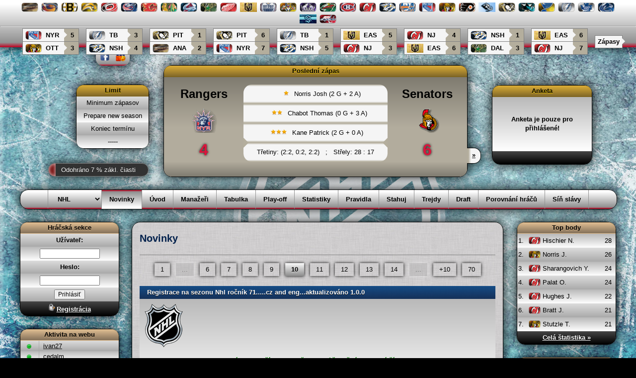

--- FILE ---
content_type: text/html
request_url: http://powerliga.eu/news/10
body_size: 7641
content:
   
<!DOCTYPE html>
<html>
<head>
    <meta http-equiv="Content-Type" content="text/html;charset=utf-8" />
    <meta name="keywords" content="powerliga,nhl,online,liga" />
    <meta name="description" content="Powerliga - Online liga NHL 09" />
   	<meta name="author" content="Václav Procházka" />
    <meta name="robots" content="all,follow" />
    <meta name="google-site-verification" content="" />
    <link rel="stylesheet" type="text/css" href="/templates/style.css?v=31-8-2019-10-09-33" />
    <link rel="stylesheet" media="screen and (max-width: 1526px)" type="text/css" href="/templates/pad.css" />
    <link rel="icon" href="/graphics/favicon.png" />
    
    <script src="http://ajax.googleapis.com/ajax/libs/jquery/1.11.2/jquery.min.js"></script>
    

    <script src="/ckeditor/ckeditor.js"></script>
    
  
    
    <script>
        function KeepOnline(){
            $("#keep-online").load("/ajax/keep.online.php?id=", function(){
                setTimeout(KeepOnline, 59000);
            });
        }
        $(document).ready(KeepOnline);

    </script>
    <title>Powerliga - NHL 09 Online liga</title>            
</head>

   
<body>
    
    <div id="keep-online" style="display: none; visibility: hidden"></div>
    
    <div id="TopTeams">
        <ul class="teams">

    

    <li>
        <a href="/tabulka/team/ANA">
            <img src="http://powerliga.eu/images/nhl_logo_stvorcove/ANA.png" title="Anaheim Ducks" />
        </a>
    </li>


    

    <li>
        <a href="/tabulka/team/ATL">
            <img src="http://powerliga.eu/images/nhl_logo_stvorcove/ATL.png" title="Winnipeg Jets" />
        </a>
    </li>


    

    <li>
        <a href="/tabulka/team/BOS">
            <img src="http://powerliga.eu/images/nhl_logo_stvorcove/BOS.png" title="Boston Bruins" />
        </a>
    </li>


    

    <li>
        <a href="/tabulka/team/BUF">
            <img src="http://powerliga.eu/images/nhl_logo_stvorcove/BUF.png" title="Buffalo Sabres" />
        </a>
    </li>


    

    <li>
        <a href="/tabulka/team/CAR">
            <img src="http://powerliga.eu/images/nhl_logo_stvorcove/CAR.png" title="Carolina Hurricanes" />
        </a>
    </li>


    

    <li>
        <a href="/tabulka/team/CBJ">
            <img src="http://powerliga.eu/images/nhl_logo_stvorcove/CBJ.png" title="Columbus Blue Jackets" />
        </a>
    </li>


    

    <li>
        <a href="/tabulka/team/CGY">
            <img src="http://powerliga.eu/images/nhl_logo_stvorcove/CGY.png" title="Calgary Flames" />
        </a>
    </li>


    

    <li>
        <a href="/tabulka/team/CHI">
            <img src="http://powerliga.eu/images/nhl_logo_stvorcove/CHI.png" title="Chicago Blackhawks" />
        </a>
    </li>


    

    <li>
        <a href="/tabulka/team/COL">
            <img src="http://powerliga.eu/images/nhl_logo_stvorcove/COL.png" title="Colorado Avalanche" />
        </a>
    </li>


    

    <li>
        <a href="/tabulka/team/DAL">
            <img src="http://powerliga.eu/images/nhl_logo_stvorcove/DAL.png" title="Dallas Stars" />
        </a>
    </li>


    

    <li>
        <a href="/tabulka/team/DET">
            <img src="http://powerliga.eu/images/nhl_logo_stvorcove/DET.png" title="Detroit Red Wings" />
        </a>
    </li>


    

    <li>
        <a href="/tabulka/team/EAS">
            <img src="http://powerliga.eu/images/nhl_logo_stvorcove/EAS.png" title="Vegas.Golden Knights" />
        </a>
    </li>


    

    <li>
        <a href="/tabulka/team/EDM">
            <img src="http://powerliga.eu/images/nhl_logo_stvorcove/EDM.png" title="Edmonton Oilers" />
        </a>
    </li>


    

    <li>
        <a href="/tabulka/team/FLA">
            <img src="http://powerliga.eu/images/nhl_logo_stvorcove/FLA.png" title="Florida Panthers" />
        </a>
    </li>


    

    <li>
        <a href="/tabulka/team/LA">
            <img src="http://powerliga.eu/images/nhl_logo_stvorcove/LA.png" title="Los Angeles Kings" />
        </a>
    </li>


    

    <li>
        <a href="/tabulka/team/MIN">
            <img src="http://powerliga.eu/images/nhl_logo_stvorcove/MIN.png" title="Minnesota Wild" />
        </a>
    </li>


    

    <li>
        <a href="/tabulka/team/MTL">
            <img src="http://powerliga.eu/images/nhl_logo_stvorcove/MTL.png" title="Montreal Canadiens" />
        </a>
    </li>


    

    <li>
        <a href="/tabulka/team/NJ">
            <img src="http://powerliga.eu/images/nhl_logo_stvorcove/NJ.png" title="New Jersey Devils   " />
        </a>
    </li>


    

    <li>
        <a href="/tabulka/team/NSH">
            <img src="http://powerliga.eu/images/nhl_logo_stvorcove/NSH.png" title="Nashville Predators" />
        </a>
    </li>


    

    <li>
        <a href="/tabulka/team/NYI">
            <img src="http://powerliga.eu/images/nhl_logo_stvorcove/NYI.png" title="New York Islanders" />
        </a>
    </li>


    

    <li>
        <a href="/tabulka/team/NYR">
            <img src="http://powerliga.eu/images/nhl_logo_stvorcove/NYR.png" title="New York Rangers" />
        </a>
    </li>


    

    <li>
        <a href="/tabulka/team/OTT">
            <img src="http://powerliga.eu/images/nhl_logo_stvorcove/OTT.png" title="Ottawa Senators" />
        </a>
    </li>


    

    <li>
        <a href="/tabulka/team/PHI">
            <img src="http://powerliga.eu/images/nhl_logo_stvorcove/PHI.png" title="Philadelphia Flyers" />
        </a>
    </li>


    

    <li>
        <a href="/tabulka/team/PHX">
            <img src="http://powerliga.eu/images/nhl_logo_stvorcove/PHX.png" title="Utah Mammoth" />
        </a>
    </li>


    

    <li>
        <a href="/tabulka/team/PIT">
            <img src="http://powerliga.eu/images/nhl_logo_stvorcove/PIT.png" title="Pittsburgh Penguins" />
        </a>
    </li>


    

    <li>
        <a href="/tabulka/team/SJ">
            <img src="http://powerliga.eu/images/nhl_logo_stvorcove/SJ.png" title="San Jose Sharks" />
        </a>
    </li>


    

    <li>
        <a href="/tabulka/team/STL">
            <img src="http://powerliga.eu/images/nhl_logo_stvorcove/STL.png" title="St. Louis Blues" />
        </a>
    </li>


    

    <li>
        <a href="/tabulka/team/TB">
            <img src="http://powerliga.eu/images/nhl_logo_stvorcove/TB.png" title="Tampa Bay Lightning" />
        </a>
    </li>


    

    <li>
        <a href="/tabulka/team/TOR">
            <img src="http://powerliga.eu/images/nhl_logo_stvorcove/TOR.png" title="Toronto Maple Leafs" />
        </a>
    </li>


    

    <li>
        <a href="/tabulka/team/VAN">
            <img src="http://powerliga.eu/images/nhl_logo_stvorcove/VAN.png" title="Vancouver Canucks" />
        </a>
    </li>


    

    <li>
        <a href="/tabulka/team/WES">
            <img src="http://powerliga.eu/images/nhl_logo_stvorcove/WES.png" title="Seattle Kraken" />
        </a>
    </li>


    

    <li>
        <a href="/tabulka/team/WSH">
            <img src="http://powerliga.eu/images/nhl_logo_stvorcove/WSH.png" title="Washington Capitals" />
        </a>
    </li>




</ul>        <hr />
            <div class="last-teams-center">
        
    <a href='/tabulka/zakl-cast/1/27264' title="Detail zápasu">

    <div class="last-teams">
            <p class="home-team">
                <span class="home-logo"><img src='/images/nhl_logo_stvorcove/NYR.png' /></span>
                <span class="home-name">NYR</span>
                <span class="home-scor">5</span>
            </p>
        
            <p class="away-team">
                <span class="away-logo"><img src='/images/nhl_logo_stvorcove/OTT.png' /></span>
                <span class="away-name">OTT</span>
                <span class="away-scor">3</span>
            </p>
        </div>           
    </a>
    <a href='/tabulka/zakl-cast/1/27263' title="Detail zápasu">

    <div class="last-teams">
            <p class="home-team">
                <span class="home-logo"><img src='/images/nhl_logo_stvorcove/TB.png' /></span>
                <span class="home-name">TB</span>
                <span class="home-scor">3</span>
            </p>
        
            <p class="away-team">
                <span class="away-logo"><img src='/images/nhl_logo_stvorcove/NSH.png' /></span>
                <span class="away-name">NSH</span>
                <span class="away-scor">4</span>
            </p>
        </div>           
    </a>
    <a href='/tabulka/zakl-cast/1/27262' title="Detail zápasu">

    <div class="last-teams">
            <p class="home-team">
                <span class="home-logo"><img src='/images/nhl_logo_stvorcove/PIT.png' /></span>
                <span class="home-name">PIT</span>
                <span class="home-scor">1</span>
            </p>
        
            <p class="away-team">
                <span class="away-logo"><img src='/images/nhl_logo_stvorcove/ANA.png' /></span>
                <span class="away-name">ANA</span>
                <span class="away-scor">2</span>
            </p>
        </div>           
    </a>
    <a href='/tabulka/zakl-cast/1/27260' title="Detail zápasu">

    <div class="last-teams">
            <p class="home-team">
                <span class="home-logo"><img src='/images/nhl_logo_stvorcove/PIT.png' /></span>
                <span class="home-name">PIT</span>
                <span class="home-scor">6</span>
            </p>
        
            <p class="away-team">
                <span class="away-logo"><img src='/images/nhl_logo_stvorcove/NYR.png' /></span>
                <span class="away-name">NYR</span>
                <span class="away-scor">7</span>
            </p>
        </div>           
    </a>
    <a href='/tabulka/zakl-cast/1/27258' title="Detail zápasu">

    <div class="last-teams">
            <p class="home-team">
                <span class="home-logo"><img src='/images/nhl_logo_stvorcove/TB.png' /></span>
                <span class="home-name">TB</span>
                <span class="home-scor">1</span>
            </p>
        
            <p class="away-team">
                <span class="away-logo"><img src='/images/nhl_logo_stvorcove/NSH.png' /></span>
                <span class="away-name">NSH</span>
                <span class="away-scor">5</span>
            </p>
        </div>           
    </a>
    <a href='/tabulka/zakl-cast/1/27257' title="Detail zápasu">

    <div class="last-teams">
            <p class="home-team">
                <span class="home-logo"><img src='/images/nhl_logo_stvorcove/EAS.png' /></span>
                <span class="home-name">EAS</span>
                <span class="home-scor">5</span>
            </p>
        
            <p class="away-team">
                <span class="away-logo"><img src='/images/nhl_logo_stvorcove/NJ.png' /></span>
                <span class="away-name">NJ</span>
                <span class="away-scor">3</span>
            </p>
        </div>           
    </a>
    <a href='/tabulka/zakl-cast/1/27256' title="Detail zápasu">

    <div class="last-teams">
            <p class="home-team">
                <span class="home-logo"><img src='/images/nhl_logo_stvorcove/NJ.png' /></span>
                <span class="home-name">NJ</span>
                <span class="home-scor">4</span>
            </p>
        
            <p class="away-team">
                <span class="away-logo"><img src='/images/nhl_logo_stvorcove/EAS.png' /></span>
                <span class="away-name">EAS</span>
                <span class="away-scor">6</span>
            </p>
        </div>           
    </a>
    <a href='/tabulka/zakl-cast/1/27255' title="Detail zápasu">

    <div class="last-teams">
            <p class="home-team">
                <span class="home-logo"><img src='/images/nhl_logo_stvorcove/NSH.png' /></span>
                <span class="home-name">NSH</span>
                <span class="home-scor">1</span>
            </p>
        
            <p class="away-team">
                <span class="away-logo"><img src='/images/nhl_logo_stvorcove/DAL.png' /></span>
                <span class="away-name">DAL</span>
                <span class="away-scor">3</span>
            </p>
        </div>           
    </a>
    <a href='/tabulka/zakl-cast/1/27254' title="Detail zápasu">

    <div class="last-teams">
            <p class="home-team">
                <span class="home-logo"><img src='/images/nhl_logo_stvorcove/EAS.png' /></span>
                <span class="home-name">EAS</span>
                <span class="home-scor">6</span>
            </p>
        
            <p class="away-team">
                <span class="away-logo"><img src='/images/nhl_logo_stvorcove/NJ.png' /></span>
                <span class="away-name">NJ</span>
                <span class="away-scor">7</span>
            </p>
        </div>           
    </a>

        <a class="last-link" href="/tabulka/zakl-cast">Zápasy</a>


    </div>    </div>
            
    <div id="Header">
        
        <div id="HeadLinks">
            <a href="https://www.facebook.com/POWER-LIGA-111784826040198" target="_blank" title="Facebook">
                <img src="/images/ikonky/facebook.png" height="20" />
            </a>
            
            <a href="http://webchat.quakenet.org/?channels=powerliga" target="_blank" title="IRC Chat">
                <img src="/images/ikonky/mIRC.png" height="20" />
            </a>
        </div>
        
        <!--<div id="HeadLinksRight">
            <a href="http://rivality.eu" target="_blank" title="Rivality.eu - PS4 NHL Liga">
                <img src="/images/others/rivality-eu.png" height="40" />
            </a>
        </div>-->
        
        <img src="http://powerliga.eu/images/layout/left-phi.png" class="LeftImgHead" />
        
        <div id="Limit">
                <span class="head">Limit</span>
                
<table style="width: 100%;">
    <tr class="dark">
        <td style="text-align: center;">Minimum zápasov</td>
    </tr>        
    
    <tr class="light">
        <td style="text-align: center;" style="font-weight: bold;">
Prepare new season 
        </td>
    </tr>
    
    <tr class="dark">
        <td style="text-align: center;">Koniec termínu</td>
    </tr>
    
    <tr class="light">
        <td style="text-align: center;" style="font-weight: bold;" class="roundB">
----- 
        </td>
    </tr>

</table>        </div>
                
        <div id="Lastmatch">
                <span class="head">Poslední zápas</span>
                    <div class="newest-match">
        
        
        <div class="home-team">
            <span class="home-name">Rangers</span>
            <span class="home-logo"><img src='/images/nhl_logo_velke_stvorcove/NYR.png' width='100' /></span>
            <span class="home-goal">4</span>
        </div>
        
        
        <div class="away-team">
            <span class="away-name">Senators</span>
            <span class="away-logo"><img src='/images/nhl_logo_velke_stvorcove/OTT.png' width='100' /></span>
            <span class="away-goal">6</span>
        </div>

        <div class="head-match">
        
        
            <span class="first-star">
                <img src='/images/hviezdy/1hv.png' />&nbsp;&nbsp;Norris Josh (2 G + 2 A)            </span>
            
            <span class="secon-star">
                <img src='/images/hviezdy/2hv.png' />&nbsp;&nbsp;Chabot Thomas (0 G + 3 A)            </span>
            
            <span class="third-star">
                <img src='/images/hviezdy/3hv.png' />&nbsp;&nbsp;Kane Patrick (2 G + 0 A)            </span>
            
            <span class="shoot-peri">
                Třetiny: (2:2, 0:2, 2:2) &nbsp;&nbsp;;&nbsp;&nbsp;
                Střely: 28 : 17            </span>


            <span class="pp-show">
          
                        </span>
            
        </div>

    </div>
    
    <div class="head-link">
                                    <a href='/tabulka/zakl-cast/1/27265' title="Detail zápasu">
                                    &raquo;
                </a>
        </div>
    

        </div>
        
        <div id="Injury">
                <span class="head">Anketa</span>

<table style="width: 100%; min-height: 135px; text-align: center">
    
    <tr style="height: 100%; width: 100%;" class="light">
        <td style="vertical-align: middle; padding: 2px 5px">

         
        <strong>Anketa je pouze pro přihlášené!</strong>


        </td>
    </tr>      
    
    <tr class="thBot">
        <th class="roundB">
            &nbsp;
    
        </th>
    </tr>
   

</table>        </div>
                
        <img src="http://powerliga.eu/images/layout/right-bos.png" class="RightImgHead" />
        
        
<style>

div.BarDone {
    width: 7%;
    height: 15px;
    margin: 0;
    padding: 5px 0;
    -webkit-border-radius: 30px 0px 0px 30px;
    border-radius: 30px 0px 0px 30px;
    background-color: rgba(200,0,0,0.5);
}

</style>

<div class="BarAll">
<span>Odohráno 7 % zákl. čiasti</span>
<div class="BarDone"></div>

</div>
         
        <nav role="navigation">
            
<ul>
    <li>
        <select title="Vyber ligu..." onchange="this.options[this.selectedIndex].value && (window.location = this.options[this.selectedIndex].value);">
          
            <option selected="selected" value="/seas-id/0">
                NHL            </option>
    
          
            <option value="/seas-id/1">
                Extraliga            </option>
    
          
            <option value="/seas-id/4">
                IIHF            </option>
    
          
            <option value="/seas-id/5">
                VIP LIGA            </option>
    
          
            <option value="/seas-id/6">
                KHL            </option>
    

        </select>
    </li>    
    <li><a class="active" href="http://powerliga.eu/news">Novinky</a></li>
    <li><a href="http://powerliga.eu/uvod">Úvod</a></li>
    <li><a href="http://powerliga.eu/manazeri">Manažeři</a></li>
        <li><a href="http://powerliga.eu/tabulka">Tabulka</a></li>
        <li><a href="http://powerliga.eu/play-off">Play-off</a></li>
    <li><a href="http://powerliga.eu/statistiky/zakl-cast/pts">Statistiky</a></li>
    <li><a href="http://powerliga.eu/pravidla">Pravidla</a></li>
    <li><a href="http://powerliga.eu/stahuj">Stahuj</a></li>
    <li><a href="http://powerliga.eu/prestupy">Trejdy</a></li>
    <li><a href="http://powerliga.eu/draft">Draft</a></li>
    <li><a href="http://powerliga.eu/compare">Porovnání hráčů</a></li>
    <li><a href="http://powerliga.eu/sien-slavy">Síň slávy</a></li>
</ul>

        </nav>
        
    </div>
        
    <div id="Page">
        
        <div id="LeftSide">
                        
            <div id="Login">
                <span class="head">Hráčská sekce</span>
                
    <table style="width: 100%; text-align: center;">
        <form action='/news/10' method='post'>
        <input type='hidden' name='sent' value=''/>
        <input type='hidden' name='BackLink' value='/news/10'/>
        
        <tr class="dark">
            <td><b>Užívateľ:</b></td>
        </tr>
        
        <tr class="light">
            <td><input type='text' name='nick' size='15' maxlength='30' style='font-size: 12px' /></td>
        </tr>
        
        <tr class="dark">
            <td><b>Heslo:</b></td>
        </tr>

        <tr class="light">
            <td><input type='password' name='heslo' size='15' maxlength='32' style='font-size: 12px' /></td>
        </tr>
       
        <tr class="dark">
            <td><input type='submit' name='send' value='Prihlásiť' style='font-size: 12px' /></td>
        </tr>

        <tr class="thBot">
            <th class="roundB"><img src='/images/ikonky/reg_key.png' /><a href='/registracia'><b>Registrácia</b></a></th>
        </tr>
        
    </form>
    </table>
            </div>
            
            <div id="Table">
                <span class="head">Aktivita na webu</span>
                    <script>
    $(document).ready(function(){
        setInterval(function() {
            $("#ActLogin").load("/ajax/online.users.php?logged=");
        }, 1000);
    });
    </script>

    <table id="ActLogin" class="standings" style="width: 100%;" cellpadding=0 cellspacing=0>


    <tr class='dark'>
        <td style="width: 20px;">
            <span>
                <img style="margin-bottom: -2px;" src="http://powerliga.eu/images/ikonky/online.png" title="Online" />
            </span>
        </td>
        <td><a href='/manazeri/user/ivan27'>ivan27</a></td>
    </tr>

    <tr class='light'>
        <td style="width: 20px;">
            <span>
                <img style="margin-bottom: -2px;" src="http://powerliga.eu/images/ikonky/online.png" title="Online" />
            </span>
        </td>
        <td><a href='/manazeri/user/cedalm'>cedalm</a></td>
    </tr>

    <tr class='dark'>
        <td style="width: 20px;">
            <span>
                <img style="margin-bottom: -2px;" src="http://powerliga.eu/images/ikonky/offline.png" title="4 h. 31 min." />
            </span>
        </td>
        <td><a href='/manazeri/user/knight25'>knight25</a></td>
    </tr>

    <tr class='light'>
        <td style="width: 20px;">
            <span>
                <img style="margin-bottom: -2px;" src="http://powerliga.eu/images/ikonky/offline.png" title="10 h. 11 min." />
            </span>
        </td>
        <td><a href='/manazeri/user/Tripo'>Tripo</a></td>
    </tr>

    <tr class='dark'>
        <td style="width: 20px;">
            <span>
                <img style="margin-bottom: -2px;" src="http://powerliga.eu/images/ikonky/offline.png" title="10 h. 37 min." />
            </span>
        </td>
        <td><a href='/manazeri/user/Matejko25'>Matejko25</a></td>
    </tr>

    <tr class='light'>
        <td style="width: 20px;">
            <span>
                <img style="margin-bottom: -2px;" src="http://powerliga.eu/images/ikonky/offline.png" title="11 h. 44 min." />
            </span>
        </td>
        <td><a href='/manazeri/user/Ivko96'>Ivko96</a></td>
    </tr>

    <tr class='dark'>
        <td style="width: 20px;">
            <span>
                <img style="margin-bottom: -2px;" src="http://powerliga.eu/images/ikonky/offline.png" title="11 h. 48 min." />
            </span>
        </td>
        <td><a href='/manazeri/user/Peuli'>Peuli</a></td>
    </tr>

    <tr class='light'>
        <td style="width: 20px;">
            <span>
                <img style="margin-bottom: -2px;" src="http://powerliga.eu/images/ikonky/offline.png" title="12 h. 20 min." />
            </span>
        </td>
        <td><a href='/manazeri/user/Dukla-88'>Dukla-88</a></td>
    </tr>

    <tr class='dark'>
        <td style="width: 20px;">
            <span>
                <img style="margin-bottom: -2px;" src="http://powerliga.eu/images/ikonky/offline.png" title="12 h. 21 min." />
            </span>
        </td>
        <td><a href='/manazeri/user/Luki97'>Luki97</a></td>
    </tr>

    <tr class='light'>
        <td style="width: 20px;">
            <span>
                <img style="margin-bottom: -2px;" src="http://powerliga.eu/images/ikonky/offline.png" title="12 h. 22 min." />
            </span>
        </td>
        <td><a href='/manazeri/user/steve5'>steve5</a></td>
    </tr>

        
        <tr class="thBot">
            <th colspan="2" class="roundB">
                &nbsp;
 
               
            </th>
        </tr>
    </table>            </div>
            
            <div id="Table">
                <span class="head">Tabulka</span>
                <table class="standings" style="width: 100%;" cellpadding=0 cellspacing=0>
    
    <tr class='light'>
    <td style='width:20px'><img src='http://powerliga.eu/images/nhl_logo_stvorcove/NJ.png' style='width:24px; height:15px; margin:0 0 0 2px;' /></td>
    <td>Luki97</td>
    <td>28 pts</td>
    </tr>
    
    <tr class='dark'>
    <td style='width:20px'><img src='http://powerliga.eu/images/nhl_logo_stvorcove/OTT.png' style='width:24px; height:15px; margin:0 0 0 2px;' /></td>
    <td>ivan27</td>
    <td>26 pts</td>
    </tr>
    
    <tr class='light'>
    <td style='width:20px'><img src='http://powerliga.eu/images/nhl_logo_stvorcove/DAL.png' style='width:24px; height:15px; margin:0 0 0 2px;' /></td>
    <td>franckorc</td>
    <td>8 pts</td>
    </tr>
    
    <tr class='dark'>
    <td style='width:20px'><img src='http://powerliga.eu/images/nhl_logo_stvorcove/NSH.png' style='width:24px; height:15px; margin:0 0 0 2px;' /></td>
    <td>Ivko96</td>
    <td>6 pts</td>
    </tr>
    
    <tr class='light'>
    <td style='width:20px'><img src='http://powerliga.eu/images/nhl_logo_stvorcove/NYR.png' style='width:24px; height:15px; margin:0 0 0 2px;' /></td>
    <td>Tripo</td>
    <td>6 pts</td>
    </tr>
    
    <tr class='dark'>
    <td style='width:20px'><img src='http://powerliga.eu/images/nhl_logo_stvorcove/PHI.png' style='width:24px; height:15px; margin:0 0 0 2px;' /></td>
    <td>knight25</td>
    <td>6 pts</td>
    </tr>
    
    <tr class='light'>
    <td style='width:20px'><img src='http://powerliga.eu/images/nhl_logo_stvorcove/PIT.png' style='width:24px; height:15px; margin:0 0 0 2px;' /></td>
    <td>justice</td>
    <td>5 pts</td>
    </tr>
    
    <tr class='dark'>
    <td style='width:20px'><img src='http://powerliga.eu/images/nhl_logo_stvorcove/EAS.png' style='width:24px; height:15px; margin:0 0 0 2px;' /></td>
    <td>COLLY</td>
    <td>4 pts</td>
    </tr>
        <tr class="thBot">
        <th colspan="4" class="roundB">
            <a href='/tabulka'>Celá tabuľka&nbsp;&raquo;</a>
        </th>
    </tr>
    </table>

            </div>
            
            <div id="Absence">
                <span class="head">Absence</span>
                <table style="width: 100%; text-align: center;">
   
     
     <tr class="dark">
            <td colspan="4">&nbsp;</td>
     </tr>
   
     
     <tr class="light">
            <td colspan="4">&nbsp;</td>
     </tr>
   
     
     <tr class="dark">
            <td colspan="4">&nbsp;</td>
     </tr>
   
     
     <tr class="light">
            <td colspan="4">&nbsp;</td>
     </tr>
   
     
     <tr class="dark">
            <td colspan="4">&nbsp;</td>
     </tr>
  
<tr class="thBot">
    <th colspan="4" class="roundB"><a href="/absencie">Všetky absencie&nbsp;&raquo;</a></th>
</tr>

</table>            </div>
            
        </div>
                
        <div id="Content">
        
    

    <h2>Novinky</h2>

<div id='pager'>
	<a href='http://powerliga.eu/news/1'><span class='pagingCell'>1</span></a>
	<span class='points'>...</span>
	<a href='http://powerliga.eu/news/6'><span class='pagingCell'>6</span></a>
	<a href='http://powerliga.eu/news/7'><span class='pagingCell'>7</span></a>
	<a href='http://powerliga.eu/news/8'><span class='pagingCell'>8</span></a>
	<a href='http://powerliga.eu/news/9'><span class='pagingCell'>9</span></a>
	<span class='currentPage'>10</span>
	<a href='http://powerliga.eu/news/11'><span class='pagingCell'>11</span></a>
	<a href='http://powerliga.eu/news/12'><span class='pagingCell'>12</span></a>
	<a href='http://powerliga.eu/news/13'><span class='pagingCell'>13</span></a>
	<a href='http://powerliga.eu/news/14'><span class='pagingCell'>14</span></a>
	<span class='points'>...</span>
	<a href='http://powerliga.eu/news/20'><span class='pagingCell'>+10</span></a>
	<a href='http://powerliga.eu/news/70'><span class='pagingCell'>70</span></a>
</div>

    <table class="standigns" style="margin: 0 auto; width: 100%">
    
    
        <tr class="thWst">
            <th style="padding: 4px 15px;">Registrace na sezonu Nhl ročník 71.....cz and eng...aktualizováno 1.0.0</th>
        </tr>
        
        <tr class="light">
            <td style="padding: 10px;"><img src='/images/news_images/img_nhl.png' />
            <p style="text-align:center"><span style="color:#008000"><strong>Zdrav&iacute;m po del&scaron;&iacute; odmlce v&scaron;echny zůčasněn&eacute; hokejov&eacute; &scaron;&iacute;lence...</strong></span></p>

<p style="text-align:center"><span style="color:#0000CD"><strong>...Greetings after a long...</strong></span></p>  
            </td>
        </tr>
        
        <tr class="thAll">
            <th style="font-size: x-small; padding: 4px 15px;" align='right'>
             
            Pridané dňa: 18:12, 26.04.2023  |  
            Autor: <a href='http://powerliga.eu/user/JoeBlack'>JoeBlack</a>  |  
            Prečítané: 719x | 
            Komentáre: 21 | 
            Článok: <a href='http://powerliga.eu/news/10/754'>Zobraz celý</a>
            </th>
            
        </tr>

        <tr>
            <td>
            
            </td>
        </tr>
        
        <tr>
            <td>&nbsp;</td>
        </tr>
        <tr class="thWst">
            <th style="padding: 4px 15px;">Hokejová poradňa (diel 001.)</th>
        </tr>
        
        <tr class="light">
            <td style="padding: 10px;"><img src='/images/news_images/img_interw.png' />
            <p><img alt="" height="220" src="/Upload/Houwno/Hokejov%C3%A1%20porad%C5%88a.jpg" width="250" /></p>

<p>V&iacute;tam v&aacute;s pri prvom zo s&eacute;ri&iacute; čl&aacute;nkov na&scaron;ej hokejovej poradni. Čl&aacute;nok bude kr&aacute;tky, ot&aacute;zka...</p>  
            </td>
        </tr>
        
        <tr class="thAll">
            <th style="font-size: x-small; padding: 4px 15px;" align='right'>
             
            Pridané dňa: 23:41, 12.04.2023  |  
            Autor: <a href='http://powerliga.eu/user/Houwno'>Houwno</a>  |  
            Prečítané: 422x | 
            Komentáre: 4 | 
            Článok: <a href='http://powerliga.eu/news/10/753'>Zobraz celý</a>
            </th>
            
        </tr>

        <tr>
            <td>
            
            </td>
        </tr>
        
        <tr>
            <td>&nbsp;</td>
        </tr>
        <tr class="thWst">
            <th style="padding: 4px 15px;">Porovnanie NHL23 70.sezóna - Víťaz 2.ročníka LM - Fair play NHL09 69.sezóna + INFO === SK</th>
        </tr>
        
        <tr class="light">
            <td style="padding: 10px;"><img src='/images/news_images/img_clanok.png' />
            <p style="text-align:center"><u><strong>Zdrav&iacute;m v&scaron;etk&yacute;ch manaž&eacute;rov na&scaron;ej jubilejnej 70.sez&oacute;ny NHL. Po prv&yacute; kr&aacute;t s vylep&scaron;enou NHL23.</strong></u></p>

<p...</p>  
            </td>
        </tr>
        
        <tr class="thAll">
            <th style="font-size: x-small; padding: 4px 15px;" align='right'>
             
            Pridané dňa: 20:32, 03.04.2023  |  
            Autor: <a href='http://powerliga.eu/user/COLLY'>COLLY</a>  |  
            Prečítané: 580x | 
            Komentáre: 13 | 
            Článok: <a href='http://powerliga.eu/news/10/752'>Zobraz celý</a>
            </th>
            
        </tr>

        <tr>
            <td>
            
            </td>
        </tr>
        
        <tr>
            <td>&nbsp;</td>
        </tr>
        <tr class="thWst">
            <th style="padding: 4px 15px;">Vyhlášení vítěze sezony Nhl 68....</th>
        </tr>
        
        <tr class="light">
            <td style="padding: 10px;"><img src='/images/news_images/img_nhl.png' />
            <p style="text-align:center"><span style="color:#8B4513"><span style="font-size:14px"><em>......Play off sezony</em></span></span><span style="color:#0000CD"><span style="font-size:14px"><em> 68</em></span></span><span style="color:#8B4513"><span style="font-size:14px"><em> se zůčasnilo </em></span></span><span style="color:#0000CD"><span style="font-size:14px"><em>14</em></span></span><span style="color:#8B4513"><span style="font-size:14px"><em> t&yacute;mů kteř&iacute; předev&scaron;&iacute;m splnili limit z&aacute;pasů což je...</em></span></span></p>  
            </td>
        </tr>
        
        <tr class="thAll">
            <th style="font-size: x-small; padding: 4px 15px;" align='right'>
             
            Pridané dňa: 20:01, 22.03.2023  |  
            Autor: <a href='http://powerliga.eu/user/JoeBlack'>JoeBlack</a>  |  
            Prečítané: 285x | 
            Komentáre: 3 | 
            Článok: <a href='http://powerliga.eu/news/10/751'>Zobraz celý</a>
            </th>
            
        </tr>

        <tr>
            <td>
            
            </td>
        </tr>
        
        <tr>
            <td>&nbsp;</td>
        </tr>
        <tr class="thWst">
            <th style="padding: 4px 15px;">Ohlédnutí za sezonou Nhl 69...a další důležité informace cz and eng....</th>
        </tr>
        
        <tr class="light">
            <td style="padding: 10px;"><img src='/images/news_images/img_nhl.png' />
            <p style="text-align:center"><span style="font-size:14px"><strong><span style="color:#8B4513">Zdrav&iacute;m celou pos&aacute;dku.-) ..</span><span style="color:#B22222">.Greetings to the whole crew.-) ...</span></strong></span></p>

<p style="text-align:center"><span style="color:#008000"><em>...sezona Nhl 69&nbsp; byla...</em></span></p>  
            </td>
        </tr>
        
        <tr class="thAll">
            <th style="font-size: x-small; padding: 4px 15px;" align='right'>
             
            Pridané dňa: 18:58, 22.03.2023  |  
            Autor: <a href='http://powerliga.eu/user/JoeBlack'>JoeBlack</a>  |  
            Prečítané: 367x | 
            Komentáre: 1 | 
            Článok: <a href='http://powerliga.eu/news/10/750'>Zobraz celý</a>
            </th>
            
        </tr>

        <tr>
            <td>
            
            </td>
        </tr>
        
        <tr>
            <td>&nbsp;</td>
        </tr>
        <tr class="thWst">
            <th style="padding: 4px 15px;">Tabulka 69.sezóny NHL</th>
        </tr>
        
        <tr class="light">
            <td style="padding: 10px;"><img src='/images/news_images/img_clanok.png' />
            <p><img alt="" height="464" src="/Upload/sezona 69.png" width="650" /></p>
  
            </td>
        </tr>
        
        <tr class="thAll">
            <th style="font-size: x-small; padding: 4px 15px;" align='right'>
             
            Pridané dňa: 18:29, 22.03.2023  |  
            Autor: <a href='http://powerliga.eu/user/COLLY'>COLLY</a>  |  
            Prečítané: 220x | 
            Komentáre: 0 | 
            Článok: <a href='http://powerliga.eu/news/10/749'>Zobraz celý</a>
            </th>
            
        </tr>

        <tr>
            <td>
            
            </td>
        </tr>
        
        <tr>
            <td>&nbsp;</td>
        </tr>
        <tr class="thWst">
            <th style="padding: 4px 15px;">Registrace na sezonu Nhl ročník 70.....cz and eng</th>
        </tr>
        
        <tr class="light">
            <td style="padding: 10px;"><img src='/images/news_images/img_nhl.png' />
            <p style="text-align:center"><span style="color:#006400"><em>Pozdrav z pohodl&iacute; křesla v&scaron;em hr&aacute;čům na&scaron;&iacute; ligy.....</em></span></p>

<p style="text-align:center"><span style="color:#0000CD"><em>Greetings from the comfort of the...</em></span></p>  
            </td>
        </tr>
        
        <tr class="thAll">
            <th style="font-size: x-small; padding: 4px 15px;" align='right'>
             
            Pridané dňa: 16:57, 19.03.2023  |  
            Autor: <a href='http://powerliga.eu/user/JoeBlack'>JoeBlack</a>  |  
            Prečítané: 308x | 
            Komentáre: 11 | 
            Článok: <a href='http://powerliga.eu/news/10/748'>Zobraz celý</a>
            </th>
            
        </tr>

        <tr>
            <td>
            
            </td>
        </tr>
        
        <tr>
            <td>&nbsp;</td>
        </tr>
        <tr class="thWst">
            <th style="padding: 4px 15px;">Nové pozadie pre web POWERLIGY</th>
        </tr>
        
        <tr class="light">
            <td style="padding: 10px;"><img src='/images/news_images/img_clanok.png' />
            <p>Čauko,</p>

<p>sn&aacute;ď v&scaron;etci sa už nevieme dočkať novej NHL23, nov&yacute;ch s&uacute;pisiek a kto sa ako s t&yacute;m...</p>  
            </td>
        </tr>
        
        <tr class="thAll">
            <th style="font-size: x-small; padding: 4px 15px;" align='right'>
             
            Pridané dňa: 17:53, 14.03.2023  |  
            Autor: <a href='http://powerliga.eu/user/COLLY'>COLLY</a>  |  
            Prečítané: 493x | 
            Komentáre: 0 | 
            Článok: <a href='http://powerliga.eu/news/10/747'>Zobraz celý</a>
            </th>
            
        </tr>

        <tr>
            <td>
            
            </td>
        </tr>
        
        <tr>
            <td>&nbsp;</td>
        </tr>
        <tr class="thWst">
            <th style="padding: 4px 15px;">Nahrané nové logá NHL</th>
        </tr>
        
        <tr class="light">
            <td style="padding: 10px;"><img src='/images/news_images/img_clanok.png' />
            <p><strong>Ahojte manaž&eacute;ri!</strong></p>

<p>Vzhľadom na nadch&aacute;dzaj&uacute;cu sez&oacute;nu pribudli nov&eacute; log&aacute; pre Seattle Kraken a...</p>  
            </td>
        </tr>
        
        <tr class="thAll">
            <th style="font-size: x-small; padding: 4px 15px;" align='right'>
             
            Pridané dňa: 18:36, 01.03.2023  |  
            Autor: <a href='http://powerliga.eu/user/COLLY'>COLLY</a>  |  
            Prečítané: 268x | 
            Komentáre: 2 | 
            Článok: <a href='http://powerliga.eu/news/10/746'>Zobraz celý</a>
            </th>
            
        </tr>

        <tr>
            <td>
            
            </td>
        </tr>
        
        <tr>
            <td>&nbsp;</td>
        </tr>
        <tr class="thWst">
            <th style="padding: 4px 15px;">Ohlédnutí za sezonou Nhl 68 plus důležité informace...!...Budoucí novinky na lize cz a en...</th>
        </tr>
        
        <tr class="light">
            <td style="padding: 10px;"><img src='/images/news_images/img_clanok.png' />
            <p style="text-align:center"><span style="color:#008000"><em>...ke konci sezony <strong>Nhl 68</strong> se do na&scaron;ich řad přidalo několik nov&yacute;ch kvalitn&iacute;ch hr&aacute;čů. Sezona...</em></span></p>  
            </td>
        </tr>
        
        <tr class="thAll">
            <th style="font-size: x-small; padding: 4px 15px;" align='right'>
             
            Pridané dňa: 16:50, 08.02.2023  |  
            Autor: <a href='http://powerliga.eu/user/JoeBlack'>JoeBlack</a>  |  
            Prečítané: 340x | 
            Komentáre: 1 | 
            Článok: <a href='http://powerliga.eu/news/10/745'>Zobraz celý</a>
            </th>
            
        </tr>

        <tr>
            <td>
            
            </td>
        </tr>
        
        <tr>
            <td>&nbsp;</td>
        </tr>
    
    </table>

<div id='pager'>
	<a href='http://powerliga.eu/news/1'><span class='pagingCell'>1</span></a>
	<span class='points'>...</span>
	<a href='http://powerliga.eu/news/6'><span class='pagingCell'>6</span></a>
	<a href='http://powerliga.eu/news/7'><span class='pagingCell'>7</span></a>
	<a href='http://powerliga.eu/news/8'><span class='pagingCell'>8</span></a>
	<a href='http://powerliga.eu/news/9'><span class='pagingCell'>9</span></a>
	<span class='currentPage'>10</span>
	<a href='http://powerliga.eu/news/11'><span class='pagingCell'>11</span></a>
	<a href='http://powerliga.eu/news/12'><span class='pagingCell'>12</span></a>
	<a href='http://powerliga.eu/news/13'><span class='pagingCell'>13</span></a>
	<a href='http://powerliga.eu/news/14'><span class='pagingCell'>14</span></a>
	<span class='points'>...</span>
	<a href='http://powerliga.eu/news/20'><span class='pagingCell'>+10</span></a>
	<a href='http://powerliga.eu/news/70'><span class='pagingCell'>70</span></a>
</div>
<script>

    
    // Replace the <textarea id="editor1"> with a CKEditor
    // instance, using default configuration.
    
    /*
    var roxyFileman = 'ckeditor/filemanager/index.html'; 
                
    CKEDITOR.replace( 'ckeditor', {
    
    
        filebrowserBrowseUrl:roxyFileman,
        filebrowserImageBrowseUrl:roxyFileman+'?type=image',
        removeDialogTabs: 'link:upload;image:upload',  
                
    
    
    });
    */
    
    
    
    CKEDITOR.replace( 'ckeditor', {
        //filebrowserImageBrowseUrl: '/ckeditor/filemanager/browser.html',
        
        filebrowserBrowseUrl : 'ckeditor/filemanager-resp/filemanager/dialog.php?type=2&editor=ckeditor&fldr=',
	    filebrowserUploadUrl : 'ckeditor/filemanager-resp/filemanager/dialog.php?type=2&editor=ckeditor&fldr=',
	    filebrowserImageBrowseUrl : '/ckeditor/filemanager-resp/filemanager/dialog.php?type=1&editor=ckeditor&fldr=',
        
        
        toolbar: [
	{ name: 'clipboard', items: [ 'Cut', 'Copy', 'Paste', 'PasteText', 'PasteFromWord', '-', 'Undo', 'Redo' ] },
	{ name: 'editing', items: [ 'Find', 'Replace', '-', 'SelectAll' ] },
    { name: 'basicstyles', items: [ 'Bold', 'Italic', 'Underline', 'Strike', 'Subscript', 'Superscript', '-', 'RemoveFormat' ] },
    { name: 'links', items: [ 'Link', 'Unlink' ] },
	'/',
	{ name: 'paragraph', items: [ 'NumberedList', 'BulletedList', '-', 'Outdent', 'Indent', '-', 'Blockquote', 'CreateDiv', '-', 'JustifyLeft', 'JustifyCenter', 'JustifyRight', 'JustifyBlock' ] },
	{ name: 'insert', items: [ 'Image', 'Table', 'HorizontalRule', 'Smiley', 'SpecialChar', 'Youtube' ] },
	'/',
	{ name: 'styles', items: [ 'Styles', 'Format', 'Font', 'FontSize' ] },
	{ name: 'colors', items: [ 'TextColor', 'BGColor' ] },
	{ name: 'tools', items: [ 'Maximize', 'ShowBlocks' ] },
	{ name: 'others', items: [ '-' ] }
]
        
        
        
        
    
    });
    

       

</script>         

    
        
        </div>
        
        
        <div id="RightSide">
            <div id="TopPts">
                <span class="head">Top body</span>
                
    <table style="width: 100%;">

        <tr class="light">
            <td>1.</td>
            <td style="width:20px"><img style="width:24px; height:15px; margin:2px 0 -2px 2px;" src='http://powerliga.eu/images/nhl_logo_stvorcove/NJ.png' /></td>
            <td>Hischier N.</td>
            <td>28</td>
        </tr>
        <tr class="dark">
            <td>2.</td>
            <td style="width:20px"><img style="width:24px; height:15px; margin:2px 0 -2px 2px;" src='http://powerliga.eu/images/nhl_logo_stvorcove/OTT.png' /></td>
            <td>Norris J.</td>
            <td>26</td>
        </tr>
        <tr class="light">
            <td>3.</td>
            <td style="width:20px"><img style="width:24px; height:15px; margin:2px 0 -2px 2px;" src='http://powerliga.eu/images/nhl_logo_stvorcove/NJ.png' /></td>
            <td>Sharangovich Y.</td>
            <td>24</td>
        </tr>
        <tr class="dark">
            <td>4.</td>
            <td style="width:20px"><img style="width:24px; height:15px; margin:2px 0 -2px 2px;" src='http://powerliga.eu/images/nhl_logo_stvorcove/NJ.png' /></td>
            <td>Palat O.</td>
            <td>24</td>
        </tr>
        <tr class="light">
            <td>5.</td>
            <td style="width:20px"><img style="width:24px; height:15px; margin:2px 0 -2px 2px;" src='http://powerliga.eu/images/nhl_logo_stvorcove/NJ.png' /></td>
            <td>Hughes J.</td>
            <td>22</td>
        </tr>
        <tr class="dark">
            <td>6.</td>
            <td style="width:20px"><img style="width:24px; height:15px; margin:2px 0 -2px 2px;" src='http://powerliga.eu/images/nhl_logo_stvorcove/NJ.png' /></td>
            <td>Bratt J.</td>
            <td>21</td>
        </tr>
        <tr class="light">
            <td>7.</td>
            <td style="width:20px"><img style="width:24px; height:15px; margin:2px 0 -2px 2px;" src='http://powerliga.eu/images/nhl_logo_stvorcove/OTT.png' /></td>
            <td>Stutzle T.</td>
            <td>21</td>
        </tr>
  
        
        <tr class="thBot">
            <th style="text-align: center;" colspan="5" class="roundB">
                <a href="/statistiky/zakl-cast/pts">Celá štatistika&nbsp;&raquo;</a>
            </th>
        </tr>
        
    </table>

            </div>
            
            <div id="TopGoal">
                <span class="head">Top góly</span>
                
    <table style="width: 100%;">

        <tr class="light">
            <td>1.</td>
            <td style="width:20px"><img style="width:24px; height:15px; margin:2px 0 -2px 2px;" src='http://powerliga.eu/images/nhl_logo_stvorcove/NJ.png' /></td>
            <td>Bratt J.</td>
            <td>16</td>
        </tr>
        <tr class="dark">
            <td>2.</td>
            <td style="width:20px"><img style="width:24px; height:15px; margin:2px 0 -2px 2px;" src='http://powerliga.eu/images/nhl_logo_stvorcove/NJ.png' /></td>
            <td>Palat O.</td>
            <td>15</td>
        </tr>
        <tr class="light">
            <td>3.</td>
            <td style="width:20px"><img style="width:24px; height:15px; margin:2px 0 -2px 2px;" src='http://powerliga.eu/images/nhl_logo_stvorcove/OTT.png' /></td>
            <td>Batherson D.</td>
            <td>13</td>
        </tr>
        <tr class="dark">
            <td>4.</td>
            <td style="width:20px"><img style="width:24px; height:15px; margin:2px 0 -2px 2px;" src='http://powerliga.eu/images/nhl_logo_stvorcove/OTT.png' /></td>
            <td>Norris J.</td>
            <td>13</td>
        </tr>
        <tr class="light">
            <td>5.</td>
            <td style="width:20px"><img style="width:24px; height:15px; margin:2px 0 -2px 2px;" src='http://powerliga.eu/images/nhl_logo_stvorcove/NJ.png' /></td>
            <td>Hughes J.</td>
            <td>13</td>
        </tr>
        <tr class="dark">
            <td>6.</td>
            <td style="width:20px"><img style="width:24px; height:15px; margin:2px 0 -2px 2px;" src='http://powerliga.eu/images/nhl_logo_stvorcove/NJ.png' /></td>
            <td>Hischier N.</td>
            <td>12</td>
        </tr>
        <tr class="light">
            <td>7.</td>
            <td style="width:20px"><img style="width:24px; height:15px; margin:2px 0 -2px 2px;" src='http://powerliga.eu/images/nhl_logo_stvorcove/NJ.png' /></td>
            <td>Haula E.</td>
            <td>12</td>
        </tr>
        <tr class="thBot">
            <th style="text-align: center;" colspan="5" class="roundB">
                <a href="/statistiky/zakl-cast/goal">Celá štatistika&nbsp;&raquo;</a>
            </th>
        </tr>
        
    </table>

            </div>
            
            <div id="TopAsst">
                <span class="head">Top asistence</span>
                
    <table style="width: 100%;">
    
        <tr class="light">
            <td>1.</td>
            <td style="width:20px"><img style="width:24px; height:15px; margin:2px 0 -2px 2px;" src='http://powerliga.eu/images/nhl_logo_stvorcove/NJ.png' /></td>
            <td>Hischier N.</td>
            <td>16</td>
        </tr>
        <tr class="dark">
            <td>2.</td>
            <td style="width:20px"><img style="width:24px; height:15px; margin:2px 0 -2px 2px;" src='http://powerliga.eu/images/nhl_logo_stvorcove/OTT.png' /></td>
            <td>Stutzle T.</td>
            <td>14</td>
        </tr>
        <tr class="light">
            <td>3.</td>
            <td style="width:20px"><img style="width:24px; height:15px; margin:2px 0 -2px 2px;" src='http://powerliga.eu/images/nhl_logo_stvorcove/OTT.png' /></td>
            <td>Norris J.</td>
            <td>13</td>
        </tr>
        <tr class="dark">
            <td>4.</td>
            <td style="width:20px"><img style="width:24px; height:15px; margin:2px 0 -2px 2px;" src='http://powerliga.eu/images/nhl_logo_stvorcove/NJ.png' /></td>
            <td>Sharangovich Y.</td>
            <td>13</td>
        </tr>
        <tr class="light">
            <td>5.</td>
            <td style="width:20px"><img style="width:24px; height:15px; margin:2px 0 -2px 2px;" src='http://powerliga.eu/images/nhl_logo_stvorcove/NJ.png' /></td>
            <td>Siegenthaler J.</td>
            <td>12</td>
        </tr>
        <tr class="dark">
            <td>6.</td>
            <td style="width:20px"><img style="width:24px; height:15px; margin:2px 0 -2px 2px;" src='http://powerliga.eu/images/nhl_logo_stvorcove/PHI.png' /></td>
            <td>Giroux C.</td>
            <td>12</td>
        </tr>
        <tr class="light">
            <td>7.</td>
            <td style="width:20px"><img style="width:24px; height:15px; margin:2px 0 -2px 2px;" src='http://powerliga.eu/images/nhl_logo_stvorcove/OTT.png' /></td>
            <td>Chabot T.</td>
            <td>11</td>
        </tr>
        <tr class="thBot">
            <th style="text-align: center;" colspan="4" class="roundB">
                <a href="/statistiky/zakl-cast/asst">Celá štatistika&nbsp;&raquo;</a>
            </th>
        </tr>
        
    </table>

            </div>
            
            <div id="TopGolmani">
                <span class="head">Top brankáři</span>
                
    <table style="width: 100%;">

        <tr class="light">
            <td>1.</td>
            <td style="width:20px"><img style="width:24px; height:15px; margin:2px 0 -2px 2px;" src='http://powerliga.eu/images/nhl_logo_stvorcove/ANA.png' /></td>
            <td>Gibson J.</td>
            <td>96.43</td>
        </tr>
        <tr class="dark">
            <td>2.</td>
            <td style="width:20px"><img style="width:24px; height:15px; margin:2px 0 -2px 2px;" src='http://powerliga.eu/images/nhl_logo_stvorcove/DAL.png' /></td>
            <td>Oettinger J.</td>
            <td>90.77</td>
        </tr>
        <tr class="light">
            <td>3.</td>
            <td style="width:20px"><img style="width:24px; height:15px; margin:2px 0 -2px 2px;" src='http://powerliga.eu/images/nhl_logo_stvorcove/OTT.png' /></td>
            <td>Forsberg A.</td>
            <td>90.37</td>
        </tr>
        <tr class="dark">
            <td>4.</td>
            <td style="width:20px"><img style="width:24px; height:15px; margin:2px 0 -2px 2px;" src='http://powerliga.eu/images/nhl_logo_stvorcove/NSH.png' /></td>
            <td>Lankinen K.</td>
            <td>90.00</td>
        </tr>
        <tr class="light">
            <td>5.</td>
            <td style="width:20px"><img style="width:24px; height:15px; margin:2px 0 -2px 2px;" src='http://powerliga.eu/images/nhl_logo_stvorcove/WES.png' /></td>
            <td>Grubauer P.</td>
            <td>88.24</td>
        </tr>
        <tr class="dark">
            <td>6.</td>
            <td style="width:20px"><img style="width:24px; height:15px; margin:2px 0 -2px 2px;" src='http://powerliga.eu/images/nhl_logo_stvorcove/CGY.png' /></td>
            <td>Markstrom J.</td>
            <td>87.06</td>
        </tr>
        <tr class="light">
            <td>7.</td>
            <td style="width:20px"><img style="width:24px; height:15px; margin:2px 0 -2px 2px;" src='http://powerliga.eu/images/nhl_logo_stvorcove/EAS.png' /></td>
            <td>Lehner R.</td>
            <td>84.62</td>
        </tr>
        <tr class="thBot">
            <th style="text-align: center;" colspan="5" class="roundB">
                <a href="/statistiky/zakl-cast/brankari/succ">Celá štatistika&nbsp;&raquo;</a>
            </th>
        </tr>
        
    </table>

            </div>
        </div>
        
        <div style="clear: both;"></div>
    </div>
    
    <div id="Footer">
        Web vytvořen pro <a href="http://powerliga.eu">www.powerliga.eu</a>. Designed &amp; programmed by Komaar
    </div>
    
    
         
   

</body>

</html>

--- FILE ---
content_type: text/html
request_url: http://powerliga.eu/ajax/online.users.php?logged=
body_size: 415
content:
    <tr class='dark'>
        <td style="width: 20px;">
            <span>
                <img style="margin-bottom: -2px;" src="/images/ikonky/online.png" title="Online" />
            </span>
        </td>
        <td><a href='/manazeri/user/ivan27'>ivan27</a></td>
    </tr>

    <tr class='light'>
        <td style="width: 20px;">
            <span>
                <img style="margin-bottom: -2px;" src="/images/ikonky/online.png" title="Online" />
            </span>
        </td>
        <td><a href='/manazeri/user/cedalm'>cedalm</a></td>
    </tr>

    <tr class='dark'>
        <td style="width: 20px;">
            <span>
                <img style="margin-bottom: -2px;" src="/images/ikonky/offline.png" title="4 h. 31 min." />
            </span>
        </td>
        <td><a href='/manazeri/user/knight25'>knight25</a></td>
    </tr>

    <tr class='light'>
        <td style="width: 20px;">
            <span>
                <img style="margin-bottom: -2px;" src="/images/ikonky/offline.png" title="10 h. 11 min." />
            </span>
        </td>
        <td><a href='/manazeri/user/Tripo'>Tripo</a></td>
    </tr>

    <tr class='dark'>
        <td style="width: 20px;">
            <span>
                <img style="margin-bottom: -2px;" src="/images/ikonky/offline.png" title="10 h. 37 min." />
            </span>
        </td>
        <td><a href='/manazeri/user/Matejko25'>Matejko25</a></td>
    </tr>

    <tr class='light'>
        <td style="width: 20px;">
            <span>
                <img style="margin-bottom: -2px;" src="/images/ikonky/offline.png" title="11 h. 44 min." />
            </span>
        </td>
        <td><a href='/manazeri/user/Ivko96'>Ivko96</a></td>
    </tr>

    <tr class='dark'>
        <td style="width: 20px;">
            <span>
                <img style="margin-bottom: -2px;" src="/images/ikonky/offline.png" title="11 h. 48 min." />
            </span>
        </td>
        <td><a href='/manazeri/user/Peuli'>Peuli</a></td>
    </tr>

    <tr class='light'>
        <td style="width: 20px;">
            <span>
                <img style="margin-bottom: -2px;" src="/images/ikonky/offline.png" title="12 h. 20 min." />
            </span>
        </td>
        <td><a href='/manazeri/user/Dukla-88'>Dukla-88</a></td>
    </tr>

    <tr class='dark'>
        <td style="width: 20px;">
            <span>
                <img style="margin-bottom: -2px;" src="/images/ikonky/offline.png" title="12 h. 21 min." />
            </span>
        </td>
        <td><a href='/manazeri/user/Luki97'>Luki97</a></td>
    </tr>

    <tr class='light'>
        <td style="width: 20px;">
            <span>
                <img style="margin-bottom: -2px;" src="/images/ikonky/offline.png" title="12 h. 22 min." />
            </span>
        </td>
        <td><a href='/manazeri/user/steve5'>steve5</a></td>
    </tr>

        
        <tr class="thBot">
            <th colspan="2" class="roundB">
                &nbsp;
 
               
            </th>
        </tr>

--- FILE ---
content_type: text/html
request_url: http://powerliga.eu/ajax/online.users.php?logged=
body_size: 415
content:
    <tr class='dark'>
        <td style="width: 20px;">
            <span>
                <img style="margin-bottom: -2px;" src="/images/ikonky/online.png" title="Online" />
            </span>
        </td>
        <td><a href='/manazeri/user/ivan27'>ivan27</a></td>
    </tr>

    <tr class='light'>
        <td style="width: 20px;">
            <span>
                <img style="margin-bottom: -2px;" src="/images/ikonky/online.png" title="Online" />
            </span>
        </td>
        <td><a href='/manazeri/user/cedalm'>cedalm</a></td>
    </tr>

    <tr class='dark'>
        <td style="width: 20px;">
            <span>
                <img style="margin-bottom: -2px;" src="/images/ikonky/offline.png" title="4 h. 31 min." />
            </span>
        </td>
        <td><a href='/manazeri/user/knight25'>knight25</a></td>
    </tr>

    <tr class='light'>
        <td style="width: 20px;">
            <span>
                <img style="margin-bottom: -2px;" src="/images/ikonky/offline.png" title="10 h. 11 min." />
            </span>
        </td>
        <td><a href='/manazeri/user/Tripo'>Tripo</a></td>
    </tr>

    <tr class='dark'>
        <td style="width: 20px;">
            <span>
                <img style="margin-bottom: -2px;" src="/images/ikonky/offline.png" title="10 h. 37 min." />
            </span>
        </td>
        <td><a href='/manazeri/user/Matejko25'>Matejko25</a></td>
    </tr>

    <tr class='light'>
        <td style="width: 20px;">
            <span>
                <img style="margin-bottom: -2px;" src="/images/ikonky/offline.png" title="11 h. 44 min." />
            </span>
        </td>
        <td><a href='/manazeri/user/Ivko96'>Ivko96</a></td>
    </tr>

    <tr class='dark'>
        <td style="width: 20px;">
            <span>
                <img style="margin-bottom: -2px;" src="/images/ikonky/offline.png" title="11 h. 48 min." />
            </span>
        </td>
        <td><a href='/manazeri/user/Peuli'>Peuli</a></td>
    </tr>

    <tr class='light'>
        <td style="width: 20px;">
            <span>
                <img style="margin-bottom: -2px;" src="/images/ikonky/offline.png" title="12 h. 20 min." />
            </span>
        </td>
        <td><a href='/manazeri/user/Dukla-88'>Dukla-88</a></td>
    </tr>

    <tr class='dark'>
        <td style="width: 20px;">
            <span>
                <img style="margin-bottom: -2px;" src="/images/ikonky/offline.png" title="12 h. 21 min." />
            </span>
        </td>
        <td><a href='/manazeri/user/Luki97'>Luki97</a></td>
    </tr>

    <tr class='light'>
        <td style="width: 20px;">
            <span>
                <img style="margin-bottom: -2px;" src="/images/ikonky/offline.png" title="12 h. 22 min." />
            </span>
        </td>
        <td><a href='/manazeri/user/steve5'>steve5</a></td>
    </tr>

        
        <tr class="thBot">
            <th colspan="2" class="roundB">
                &nbsp;
 
               
            </th>
        </tr>

--- FILE ---
content_type: text/html
request_url: http://powerliga.eu/ajax/online.users.php?logged=
body_size: 415
content:
    <tr class='dark'>
        <td style="width: 20px;">
            <span>
                <img style="margin-bottom: -2px;" src="/images/ikonky/online.png" title="Online" />
            </span>
        </td>
        <td><a href='/manazeri/user/ivan27'>ivan27</a></td>
    </tr>

    <tr class='light'>
        <td style="width: 20px;">
            <span>
                <img style="margin-bottom: -2px;" src="/images/ikonky/online.png" title="Online" />
            </span>
        </td>
        <td><a href='/manazeri/user/cedalm'>cedalm</a></td>
    </tr>

    <tr class='dark'>
        <td style="width: 20px;">
            <span>
                <img style="margin-bottom: -2px;" src="/images/ikonky/offline.png" title="4 h. 31 min." />
            </span>
        </td>
        <td><a href='/manazeri/user/knight25'>knight25</a></td>
    </tr>

    <tr class='light'>
        <td style="width: 20px;">
            <span>
                <img style="margin-bottom: -2px;" src="/images/ikonky/offline.png" title="10 h. 11 min." />
            </span>
        </td>
        <td><a href='/manazeri/user/Tripo'>Tripo</a></td>
    </tr>

    <tr class='dark'>
        <td style="width: 20px;">
            <span>
                <img style="margin-bottom: -2px;" src="/images/ikonky/offline.png" title="10 h. 37 min." />
            </span>
        </td>
        <td><a href='/manazeri/user/Matejko25'>Matejko25</a></td>
    </tr>

    <tr class='light'>
        <td style="width: 20px;">
            <span>
                <img style="margin-bottom: -2px;" src="/images/ikonky/offline.png" title="11 h. 44 min." />
            </span>
        </td>
        <td><a href='/manazeri/user/Ivko96'>Ivko96</a></td>
    </tr>

    <tr class='dark'>
        <td style="width: 20px;">
            <span>
                <img style="margin-bottom: -2px;" src="/images/ikonky/offline.png" title="11 h. 48 min." />
            </span>
        </td>
        <td><a href='/manazeri/user/Peuli'>Peuli</a></td>
    </tr>

    <tr class='light'>
        <td style="width: 20px;">
            <span>
                <img style="margin-bottom: -2px;" src="/images/ikonky/offline.png" title="12 h. 20 min." />
            </span>
        </td>
        <td><a href='/manazeri/user/Dukla-88'>Dukla-88</a></td>
    </tr>

    <tr class='dark'>
        <td style="width: 20px;">
            <span>
                <img style="margin-bottom: -2px;" src="/images/ikonky/offline.png" title="12 h. 21 min." />
            </span>
        </td>
        <td><a href='/manazeri/user/Luki97'>Luki97</a></td>
    </tr>

    <tr class='light'>
        <td style="width: 20px;">
            <span>
                <img style="margin-bottom: -2px;" src="/images/ikonky/offline.png" title="12 h. 22 min." />
            </span>
        </td>
        <td><a href='/manazeri/user/steve5'>steve5</a></td>
    </tr>

        
        <tr class="thBot">
            <th colspan="2" class="roundB">
                &nbsp;
 
               
            </th>
        </tr>

--- FILE ---
content_type: text/html
request_url: http://powerliga.eu/ajax/online.users.php?logged=
body_size: 415
content:
    <tr class='dark'>
        <td style="width: 20px;">
            <span>
                <img style="margin-bottom: -2px;" src="/images/ikonky/online.png" title="Online" />
            </span>
        </td>
        <td><a href='/manazeri/user/ivan27'>ivan27</a></td>
    </tr>

    <tr class='light'>
        <td style="width: 20px;">
            <span>
                <img style="margin-bottom: -2px;" src="/images/ikonky/online.png" title="Online" />
            </span>
        </td>
        <td><a href='/manazeri/user/cedalm'>cedalm</a></td>
    </tr>

    <tr class='dark'>
        <td style="width: 20px;">
            <span>
                <img style="margin-bottom: -2px;" src="/images/ikonky/offline.png" title="4 h. 31 min." />
            </span>
        </td>
        <td><a href='/manazeri/user/knight25'>knight25</a></td>
    </tr>

    <tr class='light'>
        <td style="width: 20px;">
            <span>
                <img style="margin-bottom: -2px;" src="/images/ikonky/offline.png" title="10 h. 11 min." />
            </span>
        </td>
        <td><a href='/manazeri/user/Tripo'>Tripo</a></td>
    </tr>

    <tr class='dark'>
        <td style="width: 20px;">
            <span>
                <img style="margin-bottom: -2px;" src="/images/ikonky/offline.png" title="10 h. 37 min." />
            </span>
        </td>
        <td><a href='/manazeri/user/Matejko25'>Matejko25</a></td>
    </tr>

    <tr class='light'>
        <td style="width: 20px;">
            <span>
                <img style="margin-bottom: -2px;" src="/images/ikonky/offline.png" title="11 h. 44 min." />
            </span>
        </td>
        <td><a href='/manazeri/user/Ivko96'>Ivko96</a></td>
    </tr>

    <tr class='dark'>
        <td style="width: 20px;">
            <span>
                <img style="margin-bottom: -2px;" src="/images/ikonky/offline.png" title="11 h. 48 min." />
            </span>
        </td>
        <td><a href='/manazeri/user/Peuli'>Peuli</a></td>
    </tr>

    <tr class='light'>
        <td style="width: 20px;">
            <span>
                <img style="margin-bottom: -2px;" src="/images/ikonky/offline.png" title="12 h. 20 min." />
            </span>
        </td>
        <td><a href='/manazeri/user/Dukla-88'>Dukla-88</a></td>
    </tr>

    <tr class='dark'>
        <td style="width: 20px;">
            <span>
                <img style="margin-bottom: -2px;" src="/images/ikonky/offline.png" title="12 h. 21 min." />
            </span>
        </td>
        <td><a href='/manazeri/user/Luki97'>Luki97</a></td>
    </tr>

    <tr class='light'>
        <td style="width: 20px;">
            <span>
                <img style="margin-bottom: -2px;" src="/images/ikonky/offline.png" title="12 h. 22 min." />
            </span>
        </td>
        <td><a href='/manazeri/user/steve5'>steve5</a></td>
    </tr>

        
        <tr class="thBot">
            <th colspan="2" class="roundB">
                &nbsp;
 
               
            </th>
        </tr>

--- FILE ---
content_type: text/css
request_url: http://powerliga.eu/templates/style.css?v=31-8-2019-10-09-33
body_size: 8707
content:
/******************************** General ********************************/

html {
	margin: 0;
	padding: 0;
	height: 100%;
}

body {
	margin: 0;
	padding: 0;
	height: 100%;
	font: normal 100% Arial;
	color: black;
	line-height: 140%;
	font-size: small;
	text-align: left;
	background: url(../images/layout/background-over-b-200.jpg) repeat black fixed;
	

}

#Page {
	margin: 0 auto;
	width: 1200px;
	/*background-color: rgba(255,255,255,0.5);*/
}

#Limit, #Lastmatch, #Last5match, nav[role="navigation"], #Content, #Login, #Table, 
#Injury, #Absence, #TopPts, #TopGoal, #TopAsst, #TopGolmani {
	border: 1px solid black;
	-webkit-box-shadow: 0 0 21px 0 black;
	box-shadow: 0 0 21px 0 black;
	-webkit-border-radius: 17px;
	border-radius: 17px;
	cursor: default;
}

table .roundB {
	-webkit-border-radius: 0 0 14px 14px;
	border-radius: 0 0 14px 14px;
}

table .roundBl {
	-webkit-border-radius: 0 0 0 14px;
	border-radius: 0 0 0 14px;
}

table .roundBr {
	-webkit-border-radius: 0 0 14px 0;
	border-radius: 0 0 14px 0;
}

div.clear {
	clear: both;
}

p.alert {
	color: #c40020;
	text-shadow: 0 1px 0 silver;
	font-weight: bold;
	width: 100%;
	text-align: center;	
}

/******************************** ADMIN ********************************/

a.admin {
	padding: 0 5px;
}

.admin img {
	text-decoration: none;
	padding: 0 5px 0 0;
	margin: 0 0 -4px 0;
}

a.pAdmin {
	position: absolute;
	z-index: 5;
	margin: -23px 0 0 118px;
	padding: 5px 7px;
	height: 13px;
	border-left: 1px solid black;
	-webkit-border-radius: 0 15px 0 0;
	border-radius: 0 15px 0 0;
}

a.pAdmin:hover, button[type=submit].pAdmin:hover {
	background: rgba(217,165,33,1);
}


button[type=submit].pAdmin {
	position: absolute;
	z-index: 5;
	margin: -23px 0 0 118px;
	padding: 5px 7px;
	height: 23px;
	border: none;
	background: transparent;
	cursor: pointer;
	border-left: 1px solid black;
	-webkit-border-radius: 0 15px 0 0;
	border-radius: 0 15px 0 0;
}


a.cAdmin {
	position: absolute;
	z-index: 5;
	margin: -15px 0 0 696px;
	padding: 9px 11px;
	height: 13px;
	-webkit-border-radius: 0 15px 0 0;
	border-radius: 0 15px 0 15px;
	-webkit-box-shadow: 0 0 15px 0 black;
	box-shadow: 0 0 15px 0 black;
	background: rgba(0,100,0,0.8);
}


div.lAdmin {
	position: absolute;
    z-index: 5;
    margin: -83px 0 0 691px;
    padding: 9px 11px;
    height: 13px;
}

div.lAdmin > form > button[type=submit] {
	 z-index: 5;
    margin: 0px 0 14px 0;
    padding: 9px 10px;
    height: 29px;
    width: 29px;
    border: none;
    cursor: pointer;
    box-shadow: 0 0 10px 0 black;
    background: transparent;
    -webkit-border-radius: 10px 0 0 10px;
    border-radius: 10px 0 0 10px;
}

div.lAdmin > form > button[type=submit]:hover {
    background: rgba(0,100,0,0.8);
}

a.bAdmin {
	position: absolute;
	z-index: 5;
	margin: -30px 0 0 1110px;
  	padding: 9px 8px;
  	height: 10px;
  	border-left: 1px solid black;
  	border-right: 1px solid black;
  	border-top: 1px solid black;
	-webkit-border-radius: 11px 11px 0 0;
	border-radius: 11px 11px 0 0;
	-webkit-box-shadow: 0px -3px 10px 0px black;
	box-shadow: 0px -3px 10px 0px black;
	background: rgba(115,87,17,0.9);
}

a.cAdmin img, a.bAdmin img {
	width: 13px;
	border: 0;
}

a.cAdmin:hover {
	background: rgba(0,32,76,0.8);
}

a.bAdmin:hover {
	background: rgba(170,170,170,0.9);
}

div.lAdmin {
    position: absolute;
    z-index: 5;
    margin: 9px 0 0 704px;
    padding: 0;
}

div.lAdmin > a {
    padding: 9px 5px 5px 10px;
    box-shadow: 0 0 10px 0 black;
    -webkit-border-radius: 10px 0 0 10px;
    border-radius: 10px 0 0 10px;
    display: block;
    margin: 0 0 20px 0;
}

div.lAdmin > a.red:hover {
    background: rgba(100,0,0,0.8);
}

div.lAdmin > a.orange:hover {
    background: rgba(229,149,0,0.8);
}

form.limit input {
  height: 16px;
  width: 141px;
  padding: 5px 2px;
  margin: -4px -2px;
  border: none;
  text-align: center;
  background: rgba(217,165,33,0.6); 
}


form.member select {
	background: transparent;
	border: 1px solid gray;
	margin: 4px 0;
}

/******************************** HEADLINES ********************************/


h1 {
	
}

h2 {
	color: #00204c;
	width: 100%;
	margin-top: 0;
	padding: 0 0 15px 0;
	border-bottom: 1px solid gray;
	text-shadow: 0 1px 0 silver;
	line-height: 180%;
}

h2 a {
	color: #c40020;
	text-shadow: 0 1px 0 silver;
}

h2 a:hover {
	text-decoration: none;
}

h3 {
	color: #00204c;
	width: 100%;
	margin: 0;
	padding: 0 0 15px 0;
	text-shadow: 0 1px 0 silver;
	line-height: 180%;
}

h4  {
	color: #00204c;
	width: 100%;
	margin: 0;
	padding: 0 0 15px 0;
	text-shadow: 0 1px 0 silver;
	line-height: 180%;
}

hr {
	margin: 20px 0;
}



/******************************** HEADER ********************************/

#TopTeams {
	width: 100%;
   min-width: 1406px;
   height: 95px;
   position: absolute;
   z-index: 2;
   margin-top: -45px;
	background: #ffffff;
	/* IE9 SVG, needs conditional override of 'filter' to 'none' */
	background: url([data-uri]);
	background: -moz-linear-gradient(top,  #ffffff 9%, #919191 90%, #c10020 100%); /* FF3.6+ */
	background: -webkit-gradient(linear, left top, left bottom, color-stop(9%,#ffffff), color-stop(90%,#919191), color-stop(100%,#c10020)); /* Chrome,Safari4+ */
	background: -webkit-linear-gradient(top,  #ffffff 9%,#919191 90%,#c10020 100%); /* Chrome10+,Safari5.1+ */
	background: -o-linear-gradient(top,  #ffffff 9%,#919191 90%,#c10020 100%); /* Opera 11.10+ */
	background: -ms-linear-gradient(top,  #ffffff 9%,#919191 90%,#c10020 100%); /* IE10+ */
	background: linear-gradient(to bottom,  #ffffff 9%,#919191 90%,#c10020 100%); /* W3C */
	filter: progid:DXImageTransform.Microsoft.gradient( startColorstr='#ffffff', endColorstr='#c10020',GradientType=0 ); /* IE6-8 */
	-webkit-box-shadow: 0 0 21px 0 black;
	box-shadow: 0 0 21px 0 black;
}

ul.teams {
	margin: 0 auto;
	padding: 5px 0 0 4px;
	width: 1200px;
	text-align: center;
}

ul.teams >li {
	display: inline-block;
	list-style: none;
	padding: 0 3px;
	margin: 0 0 0 -4px;
}

ul.teams > li > a > img {
	 width: 34px;
	 border: 0;
}

#TopTeams a {
	text-decoration: none;
	color: black;
	font-weight: bold;
}

#TopTeams hr {
	margin: 0;
}

#TopTeams > div img {
	margin: 0 0 -5px 0;
}

#TopTeams div.last-teams-center {
	margin: 0 auto;
	width: 1200px;
	padding: 4px 0 10px 0;
}

#TopTeams div.last-teams {
	display: inline-table;
	margin: -1px 5px;
	padding: 0;
	border-top: 1px solid gray;
  	border-left: 1px solid gray;
  	border-right: 1px solid gray;
}


#TopTeams p.away-team, #TopTeams p.home-team {
	height: 25px;
	margin: 0;
	border-bottom: 1px solid gray;
}

#TopTeams span.home-logo, #TopTeams span.away-logo {
	background: WhiteSmoke;
	padding: 5px;
	margin: 0;
}

#TopTeams span.home-name, #TopTeams span.away-name {
	background: WhiteSmoke;
	text-align: left;
	display: inline-block;
	width: 40px;
	margin: 0px 0 0 -4px;
  	padding: 4px 3px 3px 3px;
	position: relative;
  -webkit-box-sizing: border-box;
  -moz-box-sizing: border-box;
  box-sizing: border-box;
}

#TopTeams span.home-name::after, #TopTeams span.away-name::after {
	top: 50%;
  	z-index: 100;
  	content: " ";
  	right: -12px;
  	margin-top: -7px;
  	border: 6px solid;
  	position: absolute;
  	border-color: transparent transparent transparent WhiteSmoke;
}

#TopTeams span.home-scor, #TopTeams span.away-scor {
	background: #b4ae9d;
	width: 15px;
  	text-align: center;
	display: inline-block;
	margin: 0px 0 0 -4px;
  	padding: 4px 5px 3px 9px;
}

#TopTeams span.home-scor, #TopTeams span.away-scor, #TopTeams span.match-pp {
	/*background: #b4ae9d;*/
}

#TopTeams span.match-pp {
	display: block;
  	width: 20px;
  	height: 50px;
  	margin-left: 118px;
  	position: absolute;
}

#TopTeams > div a.last-link {
	display: inline-block;
	background: whitesmoke;
  	position: absolute;
  	margin: 13px 0 0 9px;
  	padding: 3px 5px;
  	border: 1px solid gray;
}

#TopTeams > div a.last-link:hover {
	background: #b4ae9d;
}

#TopTeams > div a.last-link::after {
	top: 50%;
  	z-index: 100;
  	content: " ";
  	right: -12px;
  	margin-top: -7px;
  	border: 6px solid;
  	position: absolute;
  	border-color: transparent transparent transparent whitesmoke;
}

#TopTeams > div a.last-link:hover::after {
  	border-color: transparent transparent transparent #b4ae9d;
}


#Logo {
	width: 100%;
	text-align: center;
}

#Header {
	margin: 45px auto 25px auto;
	width: 1200px;
	padding: 74px 0 0 0;
}

#HeadLinks, #HeadLinksRight, #Leagues {
	position: absolute;
	z-index: 1;
	background: #ffffff;
	/* IE9 SVG, needs conditional override of 'filter' to 'none' */
	background: url([data-uri]);
	background: -moz-linear-gradient(top,  #ffffff 9%, #919191 90%, #c10020 100%); /* FF3.6+ */
	background: -webkit-gradient(linear, left top, left bottom, color-stop(9%,#ffffff), color-stop(90%,#919191), color-stop(100%,#c10020)); /* Chrome,Safari4+ */
	background: -webkit-linear-gradient(top,  #ffffff 9%,#919191 90%,#c10020 100%); /* Chrome10+,Safari5.1+ */
	background: -o-linear-gradient(top,  #ffffff 9%,#919191 90%,#c10020 100%); /* Opera 11.10+ */
	background: -ms-linear-gradient(top,  #ffffff 9%,#919191 90%,#c10020 100%); /* IE10+ */
	background: linear-gradient(to bottom,  #ffffff 9%,#919191 90%,#c10020 100%); /* W3C */
	filter: progid:DXImageTransform.Microsoft.gradient( startColorstr='#ffffff', endColorstr='#c10020',GradientType=0 ); /* IE6-8 */	
	-webkit-box-shadow: 0 0 21px 0 black;
	box-shadow: 0 0 21px 0 black;
	padding: 4px;
	-webkit-border-radius: 0 0 14px 14px;
	border-radius: 0 0 14px 14px;
}

#HeadLinks {
	margin: -24px 0 0 153px;
	padding-top: 8px;
}

#HeadLinksRight {
	margin: -29px 0 0 950px;
	padding: 12px 28px 5px 28px;
	text-align: center;
	min-width: 95px;
}

#Leagues {
	margin: -24px 0 0 950px;
	padding-top: 8px;
}

#HeadLinks a, #Leagues a  {
	text-decoration: none;
	padding: 0 4px;
}

div#Limit > span, div#Lastmatch > span, div#Last5match > span, div#Injury > span {
	display: block;
	padding: 2px 15px;
	font-weight: bold;
	background-color: rgba(115,87,17,0.9);
   background: -webkit-gradient(linear, left top, left bottom, from(rgba(217,165,33,0.9)), to(rgba(115,87,17,0.9)));
	background: -moz-linear-gradient(top, rgba(217,165,33,0.9), rgba(115,87,17,0.9));
	background: -o-linear-gradient(top, rgba(217,165,33,0.9), rgba(115,87,17,0.9));
   border-bottom: 1px solid rgba(115,87,17,0.9);
   color: black;
   text-shadow: 0 1px 0 gold;
   text-align: center;
   -webkit-border-radius: 14px 14px 0 0;
	border-radius: 14px 14px 0 0;
}


#Limit {
	background-color: rgba(250,250,250,1);
	margin: 0 25px 57px 113px;
	width: 145px;
	display: inline-table;
	vertical-align: bottom;
}


#Lastmatch {
	background-color: rgba(250,250,250,1);
	width: 610px;
	height: 223px;
	margin: 12px -65px 0px 0;
	display: inline-table;
}

#Lastmatch > div.newest-match {
	width: 610px;
	height: 185px;
	padding: 15px 0 0 0;
	/* background: #b4ae9d; */
	background: #7f7b70; /* Old browsers */
	background: -moz-linear-gradient(top,  #7f7b70 0%, #b2ac9d 50%, #b2ac9d 85%, #7f7b70 100%); /* FF3.6-15 */
	background: -webkit-linear-gradient(top,  #7f7b70 0%,#b2ac9d 50%,#b2ac9d 85%,#7f7b70 100%); /* Chrome10-25,Safari5.1-6 */
	background: linear-gradient(to bottom,  #7f7b70 0%,#b2ac9d 50%,#b2ac9d 85%,#7f7b70 100%); /* W3C, IE10+, FF16+, Chrome26+, Opera12+, Safari7+ */
	filter: progid:DXImageTransform.Microsoft.gradient( startColorstr='#7f7b70', endColorstr='#7f7b70',GradientType=0 ); /* IE6-9 */
	position: absolute;
	z-index: 2;
	-webkit-border-radius: 0 0 15px 15px;
	border-radius: 0 0 15px 15px;
}

#Lastmatch > div > div.home-team {
	text-align: center;	
	float: left;
	margin: 0 0 0 0;
	width: 160px;
	height: 156px;
}

#Lastmatch  > div > div.home-team::before {
  	z-index: 100;
  	content: " ";
  	margin: 107px 0 0 80px;
  	border: 10px solid;
  	position: absolute;
  	border-color: transparent transparent transparent #b4ae9d;
}

#Lastmatch > div > div.away-team {
	float: right;
	text-align: center;
	margin: 0 0 0 0;
	width: 160px;
	height: 156px;
}

#Lastmatch  > div > div.away-team::before {
  	z-index: 100;
  	content: " ";
  	margin: 107px 0 0 -100px;
  	border: 10px solid;
  	position: absolute;
  	border-color: transparent #b4ae9d transparent transparent;
}

#Lastmatch > div > div > span.home-name, #Lastmatch > div > div > span.away-name {
	text-align: center; 
	display: block;
	font-size: x-large; 
	font-weight: bold; 
	color: black; 
	margin: 10px 0px 20px 0;
}

#Lastmatch > div > div > span.home-goal, #Lastmatch > div > div > span.away-goal {
	text-align: center; 
	font-size: xx-large; 
	display: block;
	font-weight: bold; 
	color: crimson; 
	padding: 20px 0 0 0;	
	text-shadow: 0 0 5px #000;
}

#Lastmatch > div > div.head-match {
	margin: 0 0 0 160px;
	padding: 0;
	width: 290px;
}

#Lastmatch > div > div > span.shoot-peri, #Lastmatch > div > div > span.first-star ,
#Lastmatch > div > div > span.secon-star, #Lastmatch > div > div > span.third-star {
	text-align: center; 
	display: inline-block;
	border-bottom: 1px solid #b4ae9d;
	/*background: WhiteSmoke;*/
/* Permalink - use to edit and share this gradient: http://colorzilla.com/gradient-editor/#b4ae9d+0,f5f5f5+10,f5f5f5+90,b4ae9d+100 */
background: #b4ae9d; /* Old browsers */
background: -moz-linear-gradient(top,  #b4ae9d 0%, #f5f5f5 10%, #f5f5f5 90%, #b4ae9d 100%); /* FF3.6-15 */
background: -webkit-linear-gradient(top,  #b4ae9d 0%,#f5f5f5 10%,#f5f5f5 90%,#b4ae9d 100%); /* Chrome10-25,Safari5.1-6 */
background: linear-gradient(to bottom,  #b4ae9d 0%,#f5f5f5 10%,#f5f5f5 90%,#b4ae9d 100%); /* W3C, IE10+, FF16+, Chrome26+, Opera12+, Safari7+ */
filter: progid:DXImageTransform.Microsoft.gradient( startColorstr='#b4ae9d', endColorstr='#b4ae9d',GradientType=0 ); /* IE6-9 */

	height: 18px;
	font-size: normal; 
	width: 100%;
	padding: 10px 0;	
}

#Lastmatch > div > div > span.first-star {
	-webkit-border-radius: 17px 17px 0 0;
	border-radius: 17px 17px 0 0;	
}

#Lastmatch > div > div > span.shoot-peri {
	-webkit-border-radius: 0 0 17px 17px;
	border-radius: 0 0 17px 17px;	
}

#Lastmatch > div.head-link {
	clear: both;
	text-align: center;
	height: 30px;
	padding: 0;
	margin: 142px 0 0 610px;
	position: absolute;
	z-index: 1;
}

#Lastmatch > div span.pp-show {
	text-align: center; 
	font-size: x-large; 
	display: block;
	font-weight: bold; 
	color: crimson; 
	text-shadow: 0 0 5px #000;
	padding: 5px 0 0 0;		
	height: 18px;
}

#Lastmatch > div.head-link a {
	color: black;
	display: block;
	font-weight: bold;
	background: #b4ae9d; /* Old browsers */
	/* IE9 SVG, needs conditional override of 'filter' to 'none' */
	background: url([data-uri]);
	background: -moz-linear-gradient(left,  #b4ae9d 0%, #b4ae9d 10%, #f5f5f5 30%); /* FF3.6+ */
	background: -webkit-gradient(linear, left top, right top, color-stop(0%,#b4ae9d), color-stop(10%,#b4ae9d), color-stop(30%,#f5f5f5)); /* Chrome,Safari4+ */
	background: -webkit-linear-gradient(left,  #b4ae9d 0%,#b4ae9d 10%,#f5f5f5 30%); /* Chrome10+,Safari5.1+ */
	background: -o-linear-gradient(left,  #b4ae9d 0%,#b4ae9d 10%,#f5f5f5 30%); /* Opera 11.10+ */
	background: -ms-linear-gradient(left,  #b4ae9d 0%,#b4ae9d 10%,#f5f5f5 30%); /* IE10+ */
	background: linear-gradient(to right,  #b4ae9d 0%,#b4ae9d 10%,#f5f5f5 30%); /* W3C */
	filter: progid:DXImageTransform.Microsoft.gradient( startColorstr='#b4ae9d', endColorstr='#f5f5f5',GradientType=1 ); /* IE6-8 */
   -webkit-box-shadow: 0 0 21px 0 black;
	box-shadow: 0 0 21px 0 black;
	-webkit-border-radius: 0 0 14px 14px;
	border-radius: 0 14px 14px 0;
	border-top: 1px solid black;
	border-right: 1px solid black;
	border-bottom: 1px solid black;
	padding: 5px 10px 7px 10px;
}

#Lastmatch > div.head-link a:hover {
	background: #b4ae9d; /* Old browsers */
	color: white;
	/* IE9 SVG, needs conditional override of 'filter' to 'none' */
	background: url([data-uri]);
	background: -moz-linear-gradient(left,  #b4ae9d 0%, #b4ae9d 10%, #b8860b 30%); /* FF3.6+ */
	background: -webkit-gradient(linear, left top, right top, color-stop(0%,#b4ae9d), color-stop(10%,#b4ae9d), color-stop(30%,#b8860b)); /* Chrome,Safari4+ */
	background: -webkit-linear-gradient(left,  #b4ae9d 0%,#b4ae9d 10%,#b8860b 30%); /* Chrome10+,Safari5.1+ */
	background: -o-linear-gradient(left,  #b4ae9d 0%,#b4ae9d 10%,#b8860b 30%); /* Opera 11.10+ */
	background: -ms-linear-gradient(left,  #b4ae9d 0%,#b4ae9d 10%,#b8860b 30%); /* IE10+ */
	background: linear-gradient(to right,  #b4ae9d 0%,#b4ae9d 10%,#b8860b 30%); /* W3C */
	filter: progid:DXImageTransform.Microsoft.gradient( startColorstr='#b4ae9d', endColorstr='#b8860b',GradientType=1 ); /* IE6-8 */
	text-decoration: none;	
}


#Last5match {
	background-color: rgba(250,250,250,1);
	margin: 0 0 0 25px;
	display: inline-table;
	vertical-align: bottom;
}

.LeftImgHead {
	position: absolute;
	z-index: -2;
	height: 300px;
	margin: -15px 0 0 -126px;
}

.RightImgHead {
	position: absolute;
	z-index: -2;
	height: 300px;
	margin: -15px 0 0 -186px;
}

#Injury {
	background-color: rgba(250,250,250,1);
	margin: 0px 0px 29px 110px; /* 0px 0px 29px 89px */
	width: 200px;
	display: inline-table;
	vertical-align: bottom;
}

/******************************** MENU ********************************/

nav[role="navigation"] {
	padding: 0;
	margin: 25px 0 0 0px;
	width: 1200px;
	text-align: left;
	/* position: absolute; */
	background: #ffffff;
	/* IE9 SVG, needs conditional override of 'filter' to 'none' */
	background: url([data-uri]);
	background: -moz-linear-gradient(top,  #ffffff 9%, #919191 90%, #c10020 100%); /* FF3.6+ */
	background: -webkit-gradient(linear, left top, left bottom, color-stop(9%,#ffffff), color-stop(90%,#919191), color-stop(100%,#c10020)); /* Chrome,Safari4+ */
	background: -webkit-linear-gradient(top,  #ffffff 9%,#919191 90%,#c10020 100%); /* Chrome10+,Safari5.1+ */
	background: -o-linear-gradient(top,  #ffffff 9%,#919191 90%,#c10020 100%); /* Opera 11.10+ */
	background: -ms-linear-gradient(top,  #ffffff 9%,#919191 90%,#c10020 100%); /* IE10+ */
	background: linear-gradient(to bottom,  #ffffff 9%,#919191 90%,#c10020 100%); /* W3C */
	filter: progid:DXImageTransform.Microsoft.gradient( startColorstr='#ffffff', endColorstr='#c10020',GradientType=0 ); /* IE6-8 */
}

nav[role="navigation"] > ul {
	margin: 0 0 0 4px;
	padding: 0;
	list-style: none;
	text-align: center;
}

nav[role="navigation"] > ul > li {
	margin: 0 0 0 -5px;
	padding: 0;
	border-left: 1px solid  #919191;
	border-right: 1px solid  #919191;
	display: inline-block;
}

nav[role="navigation"] > ul > li > select option {
	padding: 10px 15px;
	margin: 10px;
	color: black;
	text-shadow: 0 1px 0 silver;	
	font-weight: bold;
}

nav[role="navigation"] > ul > li > a, nav[role="navigation"] > ul > li > select {
	display: block;
	padding: 10px 15px;
	margin-bottom: 2px;
	color: black;
	font-weight: bold;
	text-shadow: 0 1px 0 silver;
	text-decoration: none;
	margin: 0;
}

nav[role="navigation"] > ul > li > select {
 	background: transparent;
 	border: 0;
}

nav[role="navigation"] > ul > li > select:hover {
 	border: 0;
}

nav[role="navigation"] > ul > li > a:hover,
nav[role="navigation"] > ul > li > select:hover, 
nav[role="navigation"] > ul > li > a.active {
background: #c10020; /* Old browsers */
/* IE9 SVG, needs conditional override of 'filter' to 'none' */
background: url([data-uri]);
background: -moz-linear-gradient(top,  #c10020 0%, #919191 10%, #ffffff 91%); /* FF3.6+ */
background: -webkit-gradient(linear, left top, left bottom, color-stop(0%,#c10020), color-stop(10%,#919191), color-stop(91%,#ffffff)); /* Chrome,Safari4+ */
background: -webkit-linear-gradient(top,  #c10020 0%,#919191 10%,#ffffff 91%); /* Chrome10+,Safari5.1+ */
background: -o-linear-gradient(top,  #c10020 0%,#919191 10%,#ffffff 91%); /* Opera 11.10+ */
background: -ms-linear-gradient(top,  #c10020 0%,#919191 10%,#ffffff 91%); /* IE10+ */
background: linear-gradient(to bottom,  #c10020 0%,#919191 10%,#ffffff 91%); /* W3C */
filter: progid:DXImageTransform.Microsoft.gradient( startColorstr='#c10020', endColorstr='#ffffff',GradientType=0 ); /* IE6-8 */
}


/******************************** LEFT SIDE ********************************/

#LeftSide {
	margin: 0;
	width: 200px;
	float: left;
}

#Login, #Table, #Injury, #Absence {
	margin-bottom: 25px;
	background: white;
}

#LeftSide > div > span {
	display: block;
	padding: 2px 5px;
	text-align: center;
	font-weight: bold;
	color: black;
	text-shadow: 0 1px 0 #deb887;
	background-color: rgba(119,98,73,0.9);
	background: -webkit-gradient(linear, left top, left bottom, from(rgba(222,184,135,0.9)), to(rgba(119,98,73,0.9)));
	background: -moz-linear-gradient(top, rgba(222,184,135,0.9), rgba(119,98,73,0.9));
	background: -o-linear-gradient(top, rgba(222,184,135,0.9), rgba(119,98,73,0.9));
	border-bottom: 1px solid rgba(222,184,135,0.7);
	/*
	background-color: rgba(196,0,32,0.9);
   background: -webkit-gradient(linear, left top, left bottom, from(rgba(196,0,32,0.9)), to(rgba(117,0,20,0.9)));
	background: -moz-linear-gradient(top, rgba(196,0,32,0.9), rgba(117,0,20,0.9));
	background: -o-linear-gradient(top, rgba(196,0,32,0.9), rgba(117,0,20,0.9));
	border-bottom: 1px solid rgba(196,0,32,0.7);
	*/
	-webkit-border-radius: 14px 14px 0 0;
	border-radius: 14px 14px 0 0;
}

#LeftSide table tr.light:hover td, #LeftSide table tr.dark:hover td {
	background: transparent;

}

/******************************** CONTENT ********************************/

#Content {
	width: 716px;
	min-height: 909px;
	margin: 0 0 25px 25px;
	padding: 15px;
	background: url(../images/layout/background-text.jpg);
	float: left;
}

#Content a:hover {
	text-decoration: none;
}

/******************************** RIGHT SIDE ********************************/

#RightSide {
	margin: 0 0 0px 1000px;
	width: 200px;
}

#TopPts, #TopGoal, #TopAsst, #TopGolmani {
	margin-bottom: 25px;
	background: white;
}

#RightSide > div > span {
	display: block;
	padding: 2px 5px;
	text-align: center;
	font-weight: bold;
	color: black;
	text-shadow: 0 1px 0 #deb887;
	background-color: rgba(119,98,73,0.9);
	background: -webkit-gradient(linear, left top, left bottom, from(rgba(222,184,135,0.9)), to(rgba(119,98,73,0.9)));
	background: -moz-linear-gradient(top, rgba(222,184,135,0.9), rgba(119,98,73,0.9));
	background: -o-linear-gradient(top, rgba(222,184,135,0.9), rgba(119,98,73,0.9));
	border-bottom: 1px solid rgba(222,184,135,0.7);
	/*
	background-color: rgba(196,0,32,0.9);
   background: -webkit-gradient(linear, left top, left bottom, from(rgba(196,0,32,0.9)), to(rgba(117,0,20,0.9)));
	background: -moz-linear-gradient(top, rgba(196,0,32,0.9), rgba(117,0,20,0.9));
	background: -o-linear-gradient(top, rgba(196,0,32,0.9), rgba(117,0,20,0.9));
	border-bottom: 1px solid rgba(196,0,32,0.7);
	*/
	-webkit-border-radius: 14px 14px 0 0;
	border-radius: 14px 14px 0 0;
}

/******************************** PROGRES BAR ********************************/

div.BarAll {
    width: 200px;
    padding: 0;
    margin: -28px 0 0 57px;
    position: absolute;
    height: 25px;
    background-color: rgba(50,50,50,1);
    text-align: center;
    -webkit-border-radius: 30px;
    border-radius: 30px;
    border: 1px solid gray;
 	 -webkit-box-shadow: 0 0 21px 0 #000000;
	 box-shadow: 0 0 21px 0 #000000;
    cursor: default;
    color: white;
    text-shadow: 0 1px 0 black;
}

div.BarAll span {
    margin-top: 4px;
    display: block;
    position: absolute;
    text-align: center;
    width: 200px;
    font-size: small;   
}

div.BarDone {
    -webkit-box-shadow: inset 0px 0px 5px 2px rgba(255,255,255,0.5);
    box-shadow: inset 0px 0px 5px 2px rgba(255,255,255,0.5);
}


/******************************** PAGINATION ********************************/

#pager {
	text-align: center;
	margin: 0 0 10px 0;
	font-size: small;
}

#pager a {
	text-decoration: none;
}

.pagingCell, .points, .currentPage {
	-webkit-box-shadow: 0 0 6px 0 black;
	-moz-box-shadow: 0 0 6px 0 black;
	box-shadow: 0 0 6px 0 black;
	color: black;
	padding: 4px 12px 4px 12px;
	margin: 0px 4px 10px 4px;  
   text-align:center;
   text-decoration:none;
   display: inline-block;
}

.points {
	-webkit-box-shadow: 0 0 6px 0 rgba(255,255,255,0.5);
	-moz-box-shadow: 0 0 6px 0 rgba(255,255,255,0.5);
	box-shadow: 0 0 6px 0 rgba(255,255,255,0.5);
	color: rgba(98, 98, 98, 1);
	text-decoration: none;
	background: rgba(140, 140, 140, 0.2);
}

.pagingCell:hover {
	color: black;
	background: rgba(250,250,250,1);
	background: -webkit-gradient(linear, left top, left bottom, from(rgba(250,250,250,1)), to(rgba(140,140,140,1)));
	background: -moz-linear-gradient(top, rgba(250,250,250,1), rgba(140,140,140,1));
	background: -o-linear-gradient(top, rgba(250,250,250,1), rgba(140,140,140,1));
	box-shadow: 0 0 6px 0 black;
	text-shadow: 0 1px 0px #ddd;
}

.currentPage {
	color: black;
	text-decoration: none;
	background: rgba(250,250,250,1);
	background: -webkit-gradient(linear, left top, left bottom, from(rgba(250,250,250,1)), to(rgba(140,140,140,1)));
	background: -moz-linear-gradient(top, rgba(250,250,250,1), rgba(140,140,140,1));
	background: -o-linear-gradient(top, rgba(250,250,250,1), rgba(140,140,140,1));
	box-shadow: 0 0 6px 0 black;
	text-shadow: 0 1px 0px #ddd;
	font-weight: bold;
}

/******************************** NAVIGATION ********************************/


.BackLink {
	text-decoration: none;
	display: inline-block;
	padding: 6px 8px;
	color: black;
	text-align: center;
	margin: 0 auto 20px auto;
	box-shadow: 0 0 6px 0 black;
	font-weight: bold;
}       
div.BackDiv {
	width: 100%;
	text-align: center;
	margin: -10px auto 20px auto;
	border-bottom: 1px solid rgba(0,62,126,0.7);
}
        
div.BackDiv span {
	margin-right: 10px;
}
        
div.BackDiv h2 {
	margin: 0;
	padding: 0 0 10px 0;
	border-bottom: 1px solid rgba(255,213,0,0.4);
}
       
div.BackDiv a {
	margin: 15px 7px 15px 0;
	font-size: small;
}
        
.BackLink:hover, div.BackDiv a.active {
	background: rgba(250,250,250,1);
	background: -webkit-gradient(linear, left top, left bottom, from(rgba(250,250,250,1)), to(rgba(140,140,140,1)));
	background: -moz-linear-gradient(top, rgba(250,250,250,1), rgba(140,140,140,1));
	background: -o-linear-gradient(top, rgba(250,250,250,1), rgba(140,140,140,1));
	box-shadow: 0 0 6px 0 black;
	text-shadow: 0 1px 0px #ddd;
	color: black;
}
                
.aR {
	text-align: right;
}
        
.aL {
	text-align: left;
}

select.inj {
    padding: 5px 8px;
    margin: 15px 0 20px 0;
    border: 0px;
    color: black;
    background: transparent;
    font-size: small;
    text-align: center;
    box-shadow: 0 0 6px 0 black;   
}

select.inj:hover {
    background: rgba(250,250,250,1);
	 background: -webkit-gradient(linear, left top, left bottom, from(rgba(250,250,250,1)), to(rgba(140,140,140,1)));
	 background: -moz-linear-gradient(top, rgba(250,250,250,1), rgba(140,140,140,1));
	 background: -o-linear-gradient(top, rgba(250,250,250,1), rgba(140,140,140,1));
    cursor: pointer;
}

select.inj option {
    background: rgba(250,250,250,1);
	 background: -webkit-gradient(linear, left top, left bottom, from(rgba(250,250,250,1)), to(rgba(140,140,140,1)));
	 background: -moz-linear-gradient(top, rgba(250,250,250,1), rgba(140,140,140,1));
	 background: -o-linear-gradient(top, rgba(250,250,250,1), rgba(140,140,140,1));
    color: black;
}

/******************************** FORMS ********************************/

form input.button {
    border: 0;
    padding: 6px 8px;
    background-color: rgba(0,0,0,0.0);
    color: black;
    font-size: small;
    font-family: tahoma;
    text-align: center;
    box-shadow: 0 0 6px 0 black;    
}

form input.green:hover {
    background: rgba(0,100,0,1);
    background: -webkit-gradient(linear, left top, left bottom, from(rgba(0,200,0,1)), to(rgba(0,100,0,1)));
    background: -moz-linear-gradient(top, rgba(0,200,0,1), rgba(0,100,0,1));
    background: -o-linear-gradient(top, rgba(0,200,0,1), rgba(0,100,0,1));
    box-shadow: 0 0 6px 0 black;
    text-shadow: 0 1px 0px black;
    color: white;
    cursor: pointer;
}

form input.red:hover {
    background: rgba(100,0,0,1);
    background: -webkit-gradient(linear, left top, left bottom, from(rgba(200,0,0,1)), to(rgba(100,0,0,1)));
    background: -moz-linear-gradient(top, rgba(200,0,0,1), rgba(100,0,0,1));
    background: -o-linear-gradient(top, rgba(200,0,0,1), rgba(100,0,0,1));
    box-shadow: 0 0 6px 0 black;
    text-shadow: 0 1px 0px black;
    color: white;
    cursor: pointer;
}




/******************************** ROZPIS ********************************/

table td.dark, table td.DoneAll, td.DoneWin, td.DoneLose, td.DoneDraw {
	border-left: 1px solid gray;
	border-right: 1px solid black;
	border-bottom: 1px solid black;
}

/******************************** TABLES BG ********************************/

table th a {
	color: white;
	padding: 4px 2px;
}


table th a:hover {
	color:#ffa500;
	text-decoration: none;
}

table th {
	color: white;
	padding: 4px 2px;
}

table {
	font-size: small;
	border-spacing: 0px;
   border-collapse: separate;
}

table tr.thAll th {
	color: black;
	padding: 4px 2px;
	border: 0;
	border-spacing: 0;
	border-collapse: collapse;
}

table tr.thAll th a {
	color: black;
}

table td {
	padding: 4px 2px;
	text-shadow: 0 1px 0 silver;
}

table td a {
    cursor: pointer;
    color: #000;
    text-shadow: 0 1px 0 silver;
}

table td a:hover {
	text-decoration: none;
}

.SortBackground, table.AllStats tr:hover td, table.legenda tr:hover td,
table.standings tr:hover td, table.AllMatches tr:hover td,
table.gamestat tr:hover td {
    background-color: rgba(119,98,73,0.4); /* 0,115,153 */
    color: #000; /* ffd500 */
    cursor: default;
    /*-webkit-box-shadow: 0px 0px 5px 1px #007399;
    -moz-box-shadow: 0px 0px 5px 1px #007399;
    box-shadow: 0px 0px 5px 1px #007399;*/
    /*-webkit-box-shadow: 0px 0px 5px 1px #664320;
    -moz-box-shadow: 0px 0px 5px 1px #664320;
    box-shadow: 0px 0px 5px 1px #664320;*/
}


table.AllMatches tr:hover td.WinColor, table.AllMatches tr:hover td.LoseColor,
table.AllMatches tr:hover td.LoseOtColor, table.AllMatches tr:hover td.Neutral {
    background-color: rgba(119,98,73,0.4); /* 007399 */
    color: #000; /* ffd500 */
    cursor: default;
    /*-webkit-box-shadow: 0px 0px 5px 1px #007399;
    -moz-box-shadow: 0px 0px 5px 1px #007399;
    box-shadow: 0px 0px 5px 1px #007399;*/
    /*-webkit-box-shadow: 0px 0px 5px 1px #664320;
    -moz-box-shadow: 0px 0px 5px 1px #664320;
    box-shadow: 0px 0px 5px 1px #664320;*/
}

table tr.dark, table td.dark {
     background-color: rgba(200,200,200,1);
     background: -webkit-gradient(linear, left top, left bottom, from(rgba(220,220,220,1)), to(rgba(170,170,170,1)));
	  background: -moz-linear-gradient(top, rgba(220,220,220,1), rgba(150,150,150,1));
	  background: -o-linear-gradient(top, rgba(220,220,220,1), rgba(150,150,150,1));
    color: black; 
}

table.AllMatches tr.dark td, table.AllStats tr.dark td, table.standings tr.dark td, 
table.legenda tr.dark td {
	text-shadow: 0px 1px 0px silver;
}

table tr.light, table td.light {
    background-color: rgba(255,255,255,1);
    background: -webkit-gradient(linear, left top, left bottom, from(rgba(185,185,185,1)), to(rgba(255,255,255,1)));
	 background: -moz-linear-gradient(top, rgba(185,185,185,1), rgba(200,200,200,1));
	 background: -o-linear-gradient(top, rgba(185,185,185,1), rgba(255,255,255,1));
    color: black;
}

table.AllMatches tr.light td, table.AllStats tr.light td, table.standings tr.light td ,
table.legenda tr.light td {
	text-shadow: 0 1px 0px silver;
}
/*
table tr.thAll {
	 background-color: rgba(0,76,102,0.7);
	 background: -webkit-gradient(linear, left top, left bottom, from(rgba(0,176,202,0.7)), to(rgba(0,76,132,0.7)));
	 background: -moz-linear-gradient(top, rgba(0,176,202,0.7), rgba(0,76,132,0.7));
	 background: -o-linear-gradient(top, rgba(0,176,202,0.7), rgba(0,76,132,0.7));
    border-right: 1px solid rgba(0,132,132,0.7);
    border-left: 1px solid rgba(0,132,132,0.7);
    color: black;
    text-align: left;
}
*/
table tr.thAll {
	background: rgba(250,250,250,1);
	background: -webkit-gradient(linear, left top, left bottom, from(rgba(250,250,250,1)), to(rgba(140,140,140,1)));
	background: -moz-linear-gradient(top, rgba(250,250,250,1), rgba(140,140,140,1));
	background: -o-linear-gradient(top, rgba(250,250,250,1), rgba(140,140,140,1));
	border-right: 1px solid rgba(0,132,132,0.7);
    border-left: 1px solid rgba(0,132,132,0.7);
    color: black;
    text-align: left;
}

table tr.thEst {
    background-color: rgba(250,0,0,0.9); /* 196,18,48,0.9 */
    background: -webkit-gradient(linear, left top, left bottom, from(rgba(200,0,0,0.9)), to(rgba(130,0,0,0.9)));
	 background: -moz-linear-gradient(top, rgba(200,0,0,0.9), rgba(130,0,0,0.9));
	 background: -o-linear-gradient(top, rgba(200,0,0,0.9), rgba(130,0,0,0.9));
    border-right: 1px solid rgba(196,18,48,0.7);
    border-left: 1px solid rgba(196,18,48,0.7);
    color: white;
    text-shadow: 0 1px 0 black;
}

table tr.thWst {
    background-color: rgba(0,62,126,0.7);
    background: -webkit-gradient(linear, left top, left bottom, from(rgba(0,62,126,0.9)), to(rgba(0,32,76,0.9)));
	 background: -moz-linear-gradient(top, rgba(0,62,126,0.9), rgba(0,32,76,0.9));
	 background: -o-linear-gradient(top, rgba(0,62,126,0.9), rgba(0,32,76,0.9));
    border-right: 1px solid rgba(0,62,126,0.7);
    border-left: 1px solid rgba(0,62,126,0.7);
    color: white;
    text-shadow: 0 1px 0 black;
}

table tr.thBot {
    background-color: rgba(0,0,0,1);
    background: -webkit-gradient(linear, left top, left bottom, from(rgba(70,70,70,1)), to(rgba(0,0,0,1)));
	 background: -moz-linear-gradient(top, rgba(70,70,70,1), rgba(0,0,0,1));
	 background: -o-linear-gradient(top, rgba(100,100,100,1), rgba(0,0,0,1));
    border-right: 1px solid rgba(104,0,178,0.7);
    border-left: 1px solid rgba(104,0,178,0.7);
    color: white;
    text-shadow: 0 1px 0 black;
}


table.AllStats tr td {
	border-left: 1px solid rgba(161,161,161,0.7);
}

table.AllStats tr th {
	border-left: 1px solid rgba(161,161,161,0.7);
}

table.AllStats tr td.rline {
	border-right: 1px solid rgba(161,161,161,0.7);
}

table.AllStats tr th.rline {
	border-right: 1px solid rgba(161,161,161,0.7);
}

/******************************** STANDING TABLES ********************************/

table.standings { 
    color: #000; 
    margin: 0 auto;
    cursor: default;
}

table.standings tr th, table.standings tr td.poradi {
    /*color: #805300;*/
    font-size: small;
    /*font-weight: bold;*/
    text-align: center;
}

table.standings tr td { 
    font-size: small; 
    line-height: 19px;
    text-align: left;
    padding: 1px 8px;
    border-left: 1px solid rgba(161,161,161,0.7);
}

table.standings .rline {
    border-right: 1px solid rgba(161,161,161,0.7);
    font-weight: bold;
}

table.standings tr td > img {
    float: left;
    margin-top: 3px;
}

table.standings tr td.cent {
    text-align: center;
}

table.standings tr td.eastern {
    -webkit-border-radius: first-value-of(8px) first-value-of(8px);
    -moz-border-radius: 8px / 8px;
    border-radius: 8px;
    background-color: #c41230;
    background-image: -webkit-linear-gradient(left top,#c41230 0,#a50f28 25%,#c41230 50%,#a50f28 75%,#c41230 100%);
    background-image: linear-gradient(to right bottom,#c41230 0,#a50f28 25%,#c41230 50%,#a50f28 75%,#c41230 100%);
    -webkit-background-clip: padding-box;
    -moz-background-clip: padding;
    background-clip: padding-box;
    -webkit-background-size: 6px 6px;
    background-size: 6px 6px;
    -webkit-box-shadow: 0px 0px 3px 0px white;
    -moz-box-shadow: 0px 0px 3px 0px white;
    box-shadow: 0px 0px 3px 0px white;
    height: 35px;
    border: 0;
}

table.standings tr td.western {
    -webkit-border-radius: first-value-of(8px) first-value-of(8px);
    -moz-border-radius: 8px / 8px;
    border-radius: 8px;
    background-color: #003e7e;
    background-image: -webkit-linear-gradient(left top,#003e7e 0,#002d5c 25%,#003e7e 50%,#002d5c 75%,#003e7e 100%);
    background-image: linear-gradient(to right bottom,#003e7e 0,#002d5c 25%,#003e7e 50%,#002d5c 75%,#003e7e 100%);
    -webkit-background-clip: padding-box;
    -moz-background-clip: padding;
    background-clip: padding-box;
    -webkit-background-size: 6px 6px;
    background-size: 6px 6px;
    -webkit-box-shadow: 0px 0px 3px 0px silver;
    -moz-box-shadow: 0px 0px 3px 0px silver;
    box-shadow: 0px 0px 3px 0px silver;
    height: 35px;
    border: 0;
}

table.standings tr td.eastern > img, table.standings tr td.western > img  {
    margin: 0;
}

table.standings tr th.space { 
    height: 2px;
    border: 0px;
}

/******************************** PLAY-OFF ********************************/

table.playoff {
	width: 100%;
	text-align: center;
	margin: 0 auto;
}

table.playoff td {
	padding: 3px;
	font-size: small;
	font-weight: normal;
	cursor: default;
}
               
table.playoff td.norm {
	background: rgba(0,0,0,0.2);
	-webkit-box-shadow: 0 0 6px 0 #000;
	box-shadow: 0 0 6px 0 #000;           
}
        
table.playoff td.semi {
	-webkit-box-shadow: 0 0 6px 0 #000;
	box-shadow: 0 0 6px 0 #000;      
}
        
table.playoff td.est {
	background-color: rgba(126,0,32,0.9);
   background: -webkit-gradient(linear, left top, left bottom, from(rgba(196,0,0,0.9)), to(rgba(126,0,32,0.9)));
	background: -moz-linear-gradient(top, rgba(196,18,48,0.7), rgba(126,18,48,0.7));
	background: -o-linear-gradient(top, rgba(196,18,48,0.7), rgba(126,18,48,0.7));
	-webkit-box-shadow: 0 0 6px 0 #000;
	box-shadow: 0 0 6px 0 #000;       
	color: white;
	text-shadow: 0 1px 0 black;
}
        
table.playoff td.wst {
	-webkit-box-shadow: 0 0 6px 0 #000;
	box-shadow: 0 0 6px 0 #000;
	background-color: rgba(0,62,126,0.9);
   background: -webkit-gradient(linear, left top, left bottom, from(rgba(0,62,196,0.9)), to(rgba(0,62,126,0.9)));
	background: -moz-linear-gradient(top, rgba(0,62,196,0.9), rgba(0,62,126,0.9));
	background: -o-linear-gradient(top, rgba(0,62,196,0.9), rgba(0,62,126,0.9));
	color: white;
	text-shadow: 0 1px 0 black;
}
        
table.playoff td.winsc {
	background: rgba(255,215,0,0.9);
	background: -webkit-gradient(linear, left top, left bottom, from(rgba(255,215,0,0.9)), to(rgba(185,145,0,0.9)));
	background: -moz-linear-gradient(top, rgba(255,215,0,0.9), rgba(185,145,0,0.9));
	background: -o-linear-gradient(top, rgba(255,215,0,0.9), rgba(185,145,0,0.9));
	-webkit-box-shadow: 0 0 6px 0 #000;
	box-shadow: 0 0 6px 0 #000;
}
        
table.playoff td.link {
	padding: 0;
	vertical-align: top;
}
        
table.playoff td.link a {
	text-decoration: none;
	display: block;
	padding: 3px;
	color: black;
	box-shadow: 0 0 6px #000;
}
        
table.playoff td.link a:hover, td.DoneAll, td.DoneWin, tr.thGamestat {
   background-color: rgba(0,170,0,0.9);
   background: -webkit-gradient(linear, left top, left bottom, from(rgba(0,170,0,0.9)), to(rgba(0,100,0,0.9)));
	background: -moz-linear-gradient(top, rgba(0,170,0,0.9), rgba(0,100,0,0.9));
	background: -o-linear-gradient(top, rgba(0,170,0,0.9), rgba(0,100,0,0.9));
	color: white;
	text-shadow: 0 1px 0 black;
}

table.playoff td.DoneDraw {
	background: rgba(255,215,0,0.9);
	background: -webkit-gradient(linear, left top, left bottom, from(rgba(255,215,0,0.9)), to(rgba(185,145,0,0.9)));
	background: -moz-linear-gradient(top, rgba(255,215,0,0.9), rgba(185,145,0,0.9));
	background: -o-linear-gradient(top, rgba(255,215,0,0.9), rgba(185,145,0,0.9));
	color: black;
	text-shadow: 0 1px 0 white;
}

table.playoff td.DoneLose {
	background-color: rgba(126,0,32,0.9);
   background: -webkit-gradient(linear, left top, left bottom, from(rgba(196,0,0,0.9)), to(rgba(126,0,32,0.9)));
	background: -moz-linear-gradient(top, rgba(196,18,48,0.7), rgba(126,18,48,0.7));
	background: -o-linear-gradient(top, rgba(196,18,48,0.7), rgba(126,18,48,0.7));
	color: white;
	text-shadow: 0 1px 0 black;
}


/******************************** ALL STATS ********************************/

table.AllStats tr td, table.AllStats tr th {
    font-weight: bold;
    font-size: x-small;
}

.WinColor {
	font-weight: bold;	
	color: rgba(0,120,0,1);
}

.LoseColor {
	font-weight: bold;
	color: rgba(120,0,0,1);
}

.LoseOtColor {
	font-weight: bold;
	color: rgba(120,120,0,1);
}

table.AllMatches tr td.Neutral {
	color: rgba(0,0,0,0.9);
}


table.AllStats td.poradi, table.AllStats th.poradi {
    text-align: center; 
    font-size: x-small; 
 }
 
table.AllStats td.TdName {
    width: 140px; 
    text-align: left;
}

table.legenda {
	margin: 20px auto 20px auto;
}

table.legenda th, table.legenda td {
    font-size: x-small;
    font-weight: bold;
}

.skr {
    text-align: right;
    padding-left: 10px;
}

.exp {
    text-align: left;
    padding-right: 10px;
}

/******************************** LAST 5 CIRCLES ********************************/

p.Win5, p.Lose5, p.Draw5, p.Empty5 {
	width: 10px;
	height: 10px;
   border-radius: 50%;
   display: block;
   float: left;
   box-shadow: 0px 1px 3px 0px black;
   margin: 0px 3px;
}

span.title5 {
    padding: 4px 8px;
    color: black;
    white-space: nowrap;
    position: absolute;
    z-index: 1000000;
    margin: -45px 0px 0 -16px;
    -moz-border-radius: 5px;
    -webkit-border-radius: 5px;
    border-radius: 5px;
    -moz-box-shadow: 0px 0px 4px #222;
    -webkit-box-shadow: 0px 0px 4px #222;
    box-shadow: 0px 0px 4px #222;
    text-shadow: 0 1px 0 #deb887;
    font-weight: bold;
    background-image: -moz-linear-gradient(top, #deb887, #776249);
    background-image: -webkit-gradient(linear,left top,left bottom,color-stop(0, #eeeeee),color-stop(1, #777777));
    background-image: -webkit-linear-gradient(top, #deb887, #776249);
    background-image: -moz-linear-gradient(top, #deb887, #776249);
    background-image: -ms-linear-gradient(top, #deb887, #776249);
    background-image: -o-linear-gradient(top, #deb887, #776249);
    color: black;
    visibility: hidden;
    opacity: 0;
    transition: visibility 0.25s, opacity 0.25s ease;
}

span.title5::before {
	content: " ";
	width: 0;
	height: 0;
	border-style: solid;
	border-width: 15px 7.5px 0 7.5px;
	border-color: #776249 transparent transparent transparent;
	position: absolute;
   margin: 23px 0 0 1px;
   
}

p.Win5:hover span.title5,
p.Lose5:hover span.title5,
p.Draw5:hover span.title5 {
  visibility: visible;
  opacity: 1;
  transition: visibility 0.25s, opacity 0.25s ease;
}

p.Win5 {
	background-image: -moz-radial-gradient(center, ellipse cover, rgba(101, 201, 0, 0.7) 0%, rgba(75, 150, 0, 0.7) 100%);
	background-image: -webkit-radial-gradient(center, ellipse cover, rgba(101, 201, 0, 0.7) 0%, rgba(75, 150, 0, 0.7) 100%);
	background-image: radial-gradient(ellipse at center, ellipse cover, rgba(101, 201, 0, 0.7) 0%, rgba(75, 150, 0, 0.7) 100%);
}

p.Lose5 {
	background-image: -moz-radial-gradient(center, ellipse cover, rgba(201, 0, 0, 0.7) 0%, rgba(150, 0, 0, 0.7) 100%);
	background-image: -webkit-radial-gradient(center, ellipse cover, rgba(201, 0, 0, 0.7) 0%, rgba(150, 0, 0, 0.7) 100%);
	background-image: radial-gradient(ellipse at center, ellipse cover, rgba(201, 0, 0, 0.7) 0%, rgba(150, 0, 0, 0.7) 100%);
}

p.Draw5 {
	background-image: -moz-radial-gradient(center, ellipse cover, rgba(252, 196, 0, 0.7) 0%, rgba(201, 158, 0, 0.7) 100%);
	background-image: -webkit-radial-gradient(center, ellipse cover, rgba(252, 196, 0, 0.7) 0%, rgba(201, 158, 0, 0.7) 100%);
	background-image: radial-gradient(ellipse at center, ellipse cover, rgba(252, 196, 0, 0.7) 0%, rgba(201, 158, 0, 0.7) 100%);
}

p.Empty5 {
	background: transparent;
}


/******************************** CHAT, COMMENTS ********************************/

table.comments {
	color: black;
	width: 100%; 
	margin: 0 0 10px 0;
	text-align: left;
	font-size: small;
	font-weight: normal;
	cursor: default;
}

table.comments {
	border-bottom: 1px solid gray;
}

table.comments tr.thAll th {
	border-top: 1px solid gray;
}

table.comments td, table.comments tr.thAll th {
	border-left: 1px solid gray;
	border-right: 1px solid gray;
}

table.comments img {
	height: 14px;
	margin: -2px 0 -3px 0;
}

table.comments textarea {
	font-size: 12px; 
	border: 1px solid gray; 
	color: black;
	 background-color: transparent
}

table.comments input {
	border: 0;
	padding: 5px 10px;
	background: rgba(250,250,250,0);
	box-shadow: 0 0 6px 0 rgba(0,0,0,0.8);
	text-shadow: 0 1px 0px #ddd;
	color: black;
}

table.comments input:hover {
	background: rgba(250,250,250,1);
	background: -webkit-gradient(linear, left top, left bottom, from(rgba(250,250,250,1)), to(rgba(140,140,140,1)));
	background: -moz-linear-gradient(top, rgba(250,250,250,1), rgba(140,140,140,1));
	background: -o-linear-gradient(top, rgba(250,250,250,1), rgba(140,140,140,1));
	/*box-shadow: 0 0 6px 0 rgba(255,255,255,0.8);*/
	text-shadow: 0 1px 0px #ddd;
	color: black;
	cursor: pointer;
}

table.comments th img {
	margin: -2px -2px;
	padding: 0 3px;
}

table.comments tr.dark {
     background-color: rgba(200,200,200,1);
     background: -webkit-gradient(linear, left top, left bottom, from(rgba(220,220,220,0.7)), to(rgba(170,170,170,0.7)));
	  background: -moz-linear-gradient(top, rgba(220,220,220,1), rgba(150,150,150,1));
	  background: -o-linear-gradient(top, rgba(220,220,220,1), rgba(150,150,150,1));
}

table.comments tr.light {
    background-color: rgba(255,255,255,1);
    background: -webkit-gradient(linear, left top, left bottom, from(rgba(185,185,185,0.7)), to(rgba(255,255,255,0.7)));
	 background: -moz-linear-gradient(top, rgba(185,185,185,1), rgba(200,200,200,1));
	 background: -o-linear-gradient(top, rgba(185,185,185,1), rgba(255,255,255,1));
}

table.comments tr.dark td, table.comments tr.light td {
     padding: 10px 7px;
}

/******************************** PLAYER CARD, MANAGER ********************************/

.player-header {
    width: 716px;
    height: 210px;
    margin: 2% auto 0 auto;
}

.player-image {
	float: left;
	position: relative;
	height: 210px;
	width: 254px;
	border-radius: 50px;
	-webkit-box-shadow: 0 0 21px 0 black;
	box-shadow: 0 0 21px 0 black;
	background: url(../images/layout/player-background.jpg);
	overflow: hidden;
}

.player-season-stats {
	width: 442px;
	height: 100%;
	margin: 0 0 0 274px;
	border-radius: 50px;
	text-align: center;
	-webkit-box-shadow: 0 0 21px 0 black;
	box-shadow: 0 0 21px 0 black;
	background: url(../images/layout/player-background.jpg);
	overflow: hidden;
}

.team-logo {
	position: absolute;
	margin: 26px 0 0 -15px;
	height: auto;
	width: 135px;
	opacity: 0.5;
}

.player-logos img {
	position: absolute;
	border-radius: 50px 0 0 50px;
	max-width: 127px;
	height: auto;
	margin: 0 0 0 137px;
}

.player-photo {
    width: auto;
    max-height: 210px;
    margin: 26px 0 0 6px;
    position: absolute;
    z-index: 10;
    overflow: hidden;
}


.player-season {
    margin: 15px 0 0 0px;
    padding: 12px 36px;
    display: block;
    font-weight: bold;
    font-size: x-large;
    text-align: left;
    text-shadow: 0px 1px 1px white;
    background: -moz-linear-gradient(top, rgba(35,101,176,0.75) 0%, rgba(35,101,176,0) 100%); /* FF3.6-15 */
    background: -webkit-linear-gradient(top, rgba(35,101,176,0.75) 0%,rgba(35,101,176,0) 100%); /* Chrome10-25,Safari5.1-6 */
    background: linear-gradient(to bottom, rgba(35,101,176,0.75) 0%,rgba(35,101,176,0) 100%); /* W3C, IE10+, FF16+, Chrome26+, Opera12+, Safari7+ */
    filter: progid:DXImageTransform.Microsoft.gradient( startColorstr='#bf2365b0', endColorstr='#002365b0',GradientType=0 ); /* IE6-9 */
    border-radius: 50px 50px 0 0;
}

.player-box-stats {
	display: inline-block;
	margin: 5px;
	font-weight: bold;
	font-size: medium;
	/* border: 1px solid rgba(35,101,176,0.75); */
	border-radius: 13px;
	background: rgba(255,255,255,0.5);
	-webkit-box-shadow: 0 0 10px 0 white;
	box-shadow: 0 0 10px 0 white;
}

.player-box-head {
	display: block;
	padding: 3px 10px;
	border-radius: 12px 12px 0 0;
	background: -moz-linear-gradient(top, rgba(35,101,176,0.75) 0%, rgba(35,101,176,0) 100%); /* FF3.6-15 */
	background: -webkit-linear-gradient(top, rgba(35,101,176,0.75) 0%,rgba(35,101,176,0) 100%); /* Chrome10-25,Safari5.1-6 */
	background: linear-gradient(to bottom, rgba(35,101,176,0.75) 0%,rgba(35,101,176,0) 100%); /* W3C, IE10+, FF16+, Chrome26+, Opera12+, Safari7+ */
	filter: progid:DXImageTransform.Microsoft.gradient( startColorstr='#bf2365b0', endColorstr='#002365b0',GradientType=0 ); /* IE6-9 */
}

.player-box-number {
	display: block;
	padding: 3px 10px;
	border-radius: 0 0 12px 12px;
	color: #19487d;
}

.player-nation {
    margin: -1px 9px 0px 0px;
    padding: 0 0 0 0;
    max-height: 20px;
    height: auto;
    float: left;
}

.player-name {
	margin: 0 0 5px 0;
	padding: 12px 36px;
	display: block;
	text-align: left;
	font-weight: bold;
	font-size: x-large;
	text-shadow: 0px 1px 1px white;
	background: -moz-linear-gradient(top, rgba(35,101,176,0.75) 0%, rgba(35,101,176,0) 100%); /* FF3.6-15 */
	background: -webkit-linear-gradient(top, rgba(115,87,17,0.9) 0%,rgba(35,101,176,0) 100%); /* Chrome10-25,Safari5.1-6 */
	background: linear-gradient(to bottom, rgba(115,87,17,0.9) 0%,rgba(35,101,176,0) 100%); /* W3C, IE10+, FF16+, Chrome26+, Opera12+, Safari7+ */
	filter: progid:DXImageTransform.Microsoft.gradient( startColorstr='#bf2365b0', endColorstr='#002365b0',GradientType=0 ); /* IE6-9 */
}

.manager-season-stats {
	width: 100%;
	height: 237px;
	margin: 0;
	border-radius: 50px;
	text-align: center;
	-webkit-box-shadow: 0 0 21px 0 black;
	box-shadow: 0 0 21px 0 black;
	background: url(../images/layout/player-background.jpg);
	overflow: hidden;
  position: relative;
}

/******************************** FOOTER ********************************/

#Footer {
	width: 100%;
	min-width: 1406px;
	padding: 15px 0;
	background: #ffffff;
	/* IE9 SVG, needs conditional override of 'filter' to 'none' */
	background: url([data-uri]);
	background: -moz-linear-gradient(top, #c10020 0%, #ffffff 5%, #919191 100%); /* FF3.6+ */
	background: -webkit-gradient(linear, left top, left bottom, color-stop(0%, #c10020), color-stop(5%, #ffffff), color-stop(100%, #919191)); /* Chrome,Safari4+ */
	background: -webkit-linear-gradient(top, #c10020 0%, #ffffff 5%, #919191 100%); /* Chrome10+,Safari5.1+ */
	background: -o-linear-gradient(top, #c10020 0%, #ffffff 5%, #919191 100%); /* Opera 11.10+ */
	background: -ms-linear-gradient(top, #c10020 0%, #ffffff 5%, #919191 100%); /* IE10+ */
	background: linear-gradient(to bottom, #c10020 0%, #ffffff 5%, #919191 100%); /* W3C */
	filter: progid:DXImageTransform.Microsoft.gradient( startColorstr='#ffffff', endColorstr='#c10020',GradientType=0 ); /* IE6-8 */
	-webkit-box-shadow: 0 0 21px 0 black;
	box-shadow: 0 0 21px 0 black;
	text-align: center;
}

#Footer a {
	color: #c10020;
	font-weight: bold;
	text-decoration: none;
}

#Footer a:hover {
	text-decoration: underline;
}


--- FILE ---
content_type: text/css
request_url: http://powerliga.eu/templates/pad.css
body_size: 126
content:
/*  < 1526px */

#TopTeams {
	width: 100%;
   min-width: 1221px;
}

.LeftImgHead {
	display: none;
}

.RightImgHead {
	display: none;
}

#Footer {
	width: 100%;
   min-width: 1221px;
}